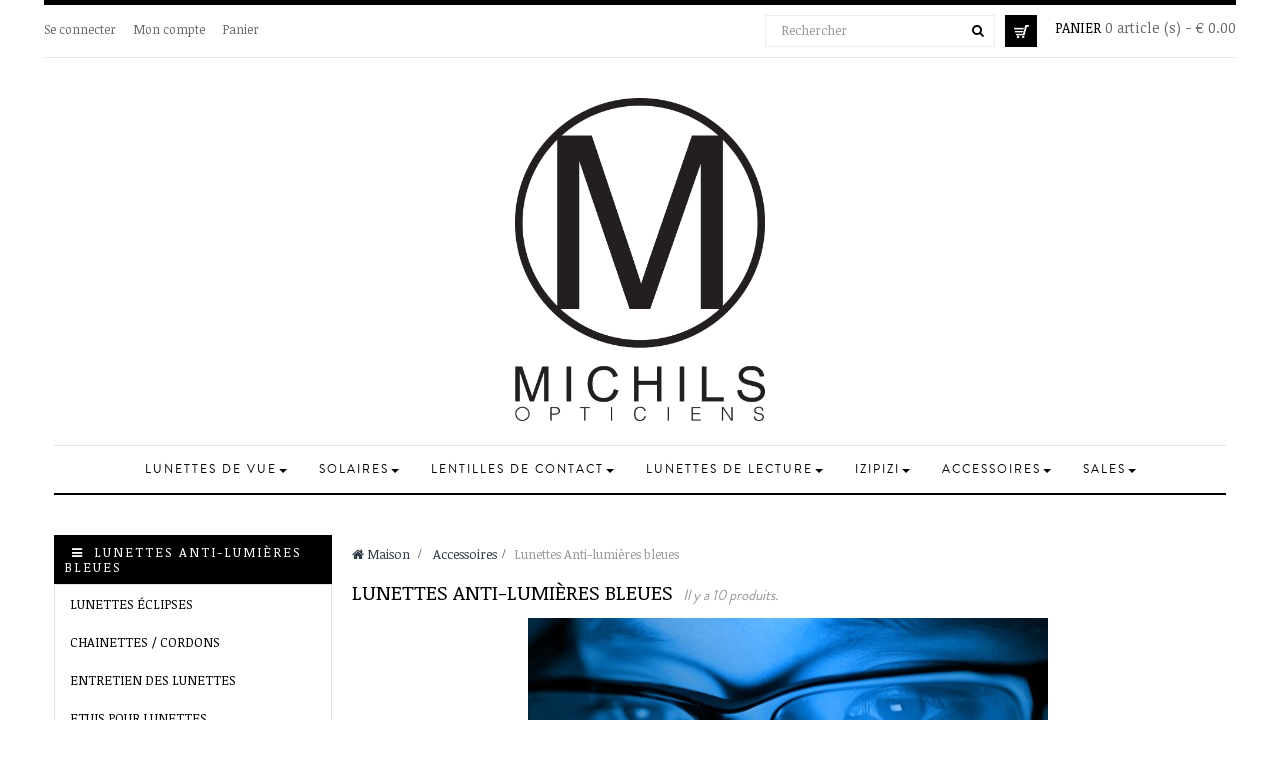

--- FILE ---
content_type: text/html; charset=utf-8
request_url: https://shop.michilsopticiens.be/36-lunettes-anti-lumieres-bleues
body_size: 14477
content:
<!DOCTYPE HTML>
<!--[if lt IE 7]> <html class="no-js lt-ie9 lt-ie8 lt-ie7 " lang="fr"><![endif]-->
<!--[if IE 7]><html class="no-js lt-ie9 lt-ie8 ie7" lang="fr"><![endif]-->
<!--[if IE 8]><html class="no-js lt-ie9 ie8" lang="fr"><![endif]-->
<!--[if gt IE 8]> <html class="no-js ie9" lang="fr"><![endif]-->
<html lang="fr"  class="" >
	    
	<head>
		<meta charset="utf-8" />
		<title>Lunettes Anti-lumières bleues - Michils Opticiens</title>
		<meta name="generator" content="PrestaShop" />
		<meta name="robots" content="index,follow" />
<meta name="viewport" content="width=device-width, minimum-scale=0.25, maximum-scale=1.6, initial-scale=1.0" />		<meta name="apple-mobile-web-app-capable" content="yes" />
		<link rel="icon" type="image/vnd.microsoft.icon" href="/img/favicon.ico?1731601395" />
		<link rel="shortcut icon" type="image/x-icon" href="/img/favicon.ico?1731601395" />

				<link rel="stylesheet" href="/themes/leo_fashion_store/css/global.css" type="text/css" media="all" />
					<link rel="stylesheet" href="/themes/leo_fashion_store/css/autoload/uniform.default.css" type="text/css" media="all" />
					<link rel="stylesheet" href="/js/jquery/plugins/fancybox/jquery.fancybox.css" type="text/css" media="all" />
					<link rel="stylesheet" href="/modules/mondialrelay/views/css/front/checkout.css" type="text/css" media="all" />
					<link rel="stylesheet" href="/themes/leo_fashion_store/css/product_list.css" type="text/css" media="all" />
					<link rel="stylesheet" href="/themes/leo_fashion_store/css/scenes.css" type="text/css" media="all" />
					<link rel="stylesheet" href="/themes/leo_fashion_store/css/modules/blockcart/blockcart.css" type="text/css" media="all" />
					<link rel="stylesheet" href="/js/jquery/plugins/bxslider/jquery.bxslider.css" type="text/css" media="all" />
					<link rel="stylesheet" href="/themes/leo_fashion_store/css/modules/blockcategories/blockcategories.css" type="text/css" media="all" />
					<link rel="stylesheet" href="/themes/leo_fashion_store/css/modules/blockcurrencies/blockcurrencies.css" type="text/css" media="all" />
					<link rel="stylesheet" href="/themes/leo_fashion_store/css/modules/blocknewsletter/blocknewsletter.css" type="text/css" media="all" />
					<link rel="stylesheet" href="/themes/leo_fashion_store/css/modules/blockuserinfo/blockuserinfo.css" type="text/css" media="all" />
					<link rel="stylesheet" href="/modules/themeconfigurator/css/hooks.css" type="text/css" media="all" />
					<link rel="stylesheet" href="/themes/leo_fashion_store/css/modules/leobootstrapmenu/megamenu.css" type="text/css" media="all" />
					<link rel="stylesheet" href="/themes/leo_fashion_store/css/modules/leosliderlayer/css/typo.css" type="text/css" media="all" />
					<link rel="stylesheet" href="/themes/leo_fashion_store/css/modules/leomanagewidgets/assets/styles.css" type="text/css" media="all" />
					<link rel="stylesheet" href="/themes/leo_fashion_store/css/modules/blocksearch/blocksearch.css" type="text/css" media="all" />
					<link rel="stylesheet" href="/js/jquery/plugins/autocomplete/jquery.autocomplete.css" type="text/css" media="all" />
					<link rel="stylesheet" href="/modules/paypal/views/css/paypal.css" type="text/css" media="all" />
					<link rel="stylesheet" href="/modules/steavisgarantis/views/css/style.css" type="text/css" media="all" />
					<link rel="stylesheet" href="/modules/lyoreservation/views/css/front/override_quickview.css" type="text/css" media="all" />
					<link rel="stylesheet" href="/themes/leo_fashion_store/css/modules/leocustomajax/leocustomajax.css" type="text/css" media="all" />
			
			<script type="text/javascript">
var CUSTOMIZE_TEXTFIELD = 1;
var FancyboxI18nClose = 'Fermer';
var FancyboxI18nNext = 'Suivant';
var FancyboxI18nPrev = 'Pr&eacute;c&eacute;dent';
var MONDIALRELAY_ADDRESS_OPC = false;
var MONDIALRELAY_AJAX_CHECKOUT_URL = 'https://shop.michilsopticiens.be/module/mondialrelay/ajaxCheckout';
var MONDIALRELAY_CARRIER_METHODS = [];
var MONDIALRELAY_COUNTRY_ISO = '';
var MONDIALRELAY_DISPLAY_MAP = '1';
var MONDIALRELAY_ENSEIGNE = 'CC21N4IK';
var MONDIALRELAY_LANG_ISO = 'fr-fr';
var MONDIALRELAY_NATIVE_RELAY_CARRIERS_IDS = [];
var MONDIALRELAY_NO_SELECTION_ERROR = 'Veuillez sélectionner un Point Relais.';
var MONDIALRELAY_POSTCODE = '';
var MONDIALRELAY_SAVE_RELAY_ERROR = 'Une erreur inconnue s\'est produite; votre Point Relais sélectionné n\'a pas pu être enregistré.';
var MONDIALRELAY_SELECTED_RELAY_IDENTIFIER = null;
var MONDIALRELAY_SELECTED_RELAY_INFOS = [];
var RESERVE = 'Réserver';
var ajax_allowed = true;
var ajaxsearch = true;
var baseDir = 'https://shop.michilsopticiens.be/';
var baseUri = 'https://shop.michilsopticiens.be/';
var blocksearch_type = 'top';
var comparator_max_item = 0;
var comparedProductsIds = [];
var contentOnly = false;
var customizationIdMessage = 'Personnalisation #';
var delete_txt = 'Effacer';
var displayList = false;
var freeProductTranslation = 'Gratuit!';
var freeShippingTranslation = 'Livraison gratuite!';
var generated_date = 1769464543;
var id_lang = 1;
var img_dir = 'https://shop.michilsopticiens.be/themes/leo_fashion_store/img/';
var instantsearch = false;
var isGuest = 0;
var isLogged = 0;
var iso_code = 'fr';
var lyo_date_format_lite = 'd/m/Y';
var max_item = 'Vous ne pouvez pas ajouter plus de 0 produit(s) dans le comparateur.';
var min_item = 'Veuillez choisir au moins 1 produit.';
var page_name = 'category';
var priceDisplayMethod = 0;
var priceDisplayPrecision = 2;
var quickView = true;
var removingLinkText = 'supprimer ce produit de ma panier';
var request = 'https://shop.michilsopticiens.be/36-lunettes-anti-lumieres-bleues';
var roundMode = 2;
var search_url = 'https://shop.michilsopticiens.be/recherche';
var static_token = '4f6dbf21ba353be10ccca2805b86a41b';
var token = 'b4e8777c01b657c65373b1e1f15f2f50';
var usingSecureMode = true;
</script>

						<script type="text/javascript" src="/js/jquery/jquery-1.11.0.min.js"></script>
						<script type="text/javascript" src="/js/jquery/jquery-migrate-1.2.1.min.js"></script>
						<script type="text/javascript" src="/js/jquery/plugins/jquery.easing.js"></script>
						<script type="text/javascript" src="/js/tools.js"></script>
						<script type="text/javascript" src="/themes/leo_fashion_store/js/global.js"></script>
						<script type="text/javascript" src="/themes/leo_fashion_store/js/autoload/10-bootstrap.min.js"></script>
						<script type="text/javascript" src="/themes/leo_fashion_store/js/autoload/15-jquery.total-storage.min.js"></script>
						<script type="text/javascript" src="/themes/leo_fashion_store/js/autoload/15-jquery.uniform-modified.js"></script>
						<script type="text/javascript" src="/js/jquery/plugins/fancybox/jquery.fancybox.js"></script>
						<script type="text/javascript" src="/themes/leo_fashion_store/js/category.js"></script>
						<script type="text/javascript" src="/themes/leo_fashion_store/js/modules/blockcart/ajax-cart.js"></script>
						<script type="text/javascript" src="/js/jquery/plugins/jquery.scrollTo.js"></script>
						<script type="text/javascript" src="/js/jquery/plugins/jquery.serialScroll.js"></script>
						<script type="text/javascript" src="/js/jquery/plugins/bxslider/jquery.bxslider.js"></script>
						<script type="text/javascript" src="/themes/leo_fashion_store/js/tools/treeManagement.js"></script>
						<script type="text/javascript" src="/themes/leo_fashion_store/js/modules/blocknewsletter/blocknewsletter.js"></script>
						<script type="text/javascript" src="/modules/leosliderlayer/js/jquery.themepunch.enablelog.js"></script>
						<script type="text/javascript" src="/modules/leosliderlayer/js/jquery.themepunch.revolution.js"></script>
						<script type="text/javascript" src="/modules/leosliderlayer/js/jquery.themepunch.revolution.min.js"></script>
						<script type="text/javascript" src="/modules/leosliderlayer/js/jquery.themepunch.tools.min.js"></script>
						<script type="text/javascript" src="/js/jquery/plugins/autocomplete/jquery.autocomplete.js"></script>
						<script type="text/javascript" src="/themes/leo_fashion_store/js/modules/blocksearch/blocksearch.js"></script>
						<script type="text/javascript" src="/modules/steavisgarantis/views/js/steavisgarantis.js"></script>
						<script type="text/javascript" src="/modules/lyoreservation/views/js/front/override_add_to_cart.js"></script>
						<script type="text/javascript" src="/modules/lyoreservation/views/js/front/override_quickview.js"></script>
						<script type="text/javascript" src="/themes/leo_fashion_store/js/modules/leocustomajax/leocustomajax.js"></script>
							<link rel="stylesheet" type="text/css" href="https://shop.michilsopticiens.be/themes/leo_fashion_store/css/responsive.css"/>
				<link rel="stylesheet" type="text/css" href="https://shop.michilsopticiens.be/themes/leo_fashion_store/css/font-awesome.min.css"/>
		<script defer type="text/javascript">/*
 *
 *  2007-2024 PayPal
 *
 *  NOTICE OF LICENSE
 *
 *  This source file is subject to the Academic Free License (AFL 3.0)
 *  that is bundled with this package in the file LICENSE.txt.
 *  It is also available through the world-wide-web at this URL:
 *  http://opensource.org/licenses/afl-3.0.php
 *  If you did not receive a copy of the license and are unable to
 *  obtain it through the world-wide-web, please send an email
 *  to license@prestashop.com so we can send you a copy immediately.
 *
 *  DISCLAIMER
 *
 *  Do not edit or add to this file if you wish to upgrade PrestaShop to newer
 *  versions in the future. If you wish to customize PrestaShop for your
 *  needs please refer to http://www.prestashop.com for more information.
 *
 *  @author 2007-2024 PayPal
 *  @author 202 ecommerce <tech@202-ecommerce.com>
 *  @copyright PayPal
 *  @license http://opensource.org/licenses/osl-3.0.php Open Software License (OSL 3.0)
 *
 */


    

function updateFormDatas()
{
	var nb = $('#quantity_wanted').val();
	var id = $('#idCombination').val();

	$('.paypal_payment_form input[name=quantity]').val(nb);
	$('.paypal_payment_form input[name=id_p_attr]').val(id);
}
	
$(document).ready( function() {
    
		var baseDirPP = baseDir.replace('http:', 'https:');
		
	if($('#in_context_checkout_enabled').val() != 1)
	{
        $(document).on('click','#payment_paypal_express_checkout', function() {
			$('#paypal_payment_form_cart').submit();
			return false;
		});
	}


	var jquery_version = $.fn.jquery.split('.');
	if(jquery_version[0]>=1 && jquery_version[1] >= 7)
	{
		$('body').on('submit',".paypal_payment_form", function () {
			updateFormDatas();
		});
	}
	else {
		$('.paypal_payment_form').live('submit', function () {
			updateFormDatas();
		});
	}

	function displayExpressCheckoutShortcut() {
		var id_product = $('input[name="id_product"]').val();
		var id_product_attribute = $('input[name="id_product_attribute"]').val();
		$.ajax({
			type: "GET",
			url: baseDirPP+'/modules/paypal/express_checkout/ajax.php',
			data: { get_qty: "1", id_product: id_product, id_product_attribute: id_product_attribute },
			cache: false,
			success: function(result) {
				if (result == '1') {
					$('#container_express_checkout').slideDown();
				} else {
					$('#container_express_checkout').slideUp();
				}
				return true;
			}
		});
	}

	$('select[name^="group_"]').change(function () {
		setTimeout(function(){displayExpressCheckoutShortcut()}, 500);
	});

	$('.color_pick').click(function () {
		setTimeout(function(){displayExpressCheckoutShortcut()}, 500);
	});

    if($('body#product').length > 0) {
        setTimeout(function(){displayExpressCheckoutShortcut()}, 500);
    }
	
	
			

	var modulePath = 'modules/paypal';
	var subFolder = '/integral_evolution';

	var fullPath = baseDirPP + modulePath + subFolder;
	var confirmTimer = false;
		
	if ($('form[target="hss_iframe"]').length == 0) {
		if ($('select[name^="group_"]').length > 0)
			displayExpressCheckoutShortcut();
		return false;
	} else {
		checkOrder();
	}

	function checkOrder() {
		if(confirmTimer == false)
			confirmTimer = setInterval(getOrdersCount, 1000);
	}

	});


</script>
<link href="//fonts.googleapis.com/css?family=Open+Sans:600,400,400i|Oswald:700" rel="stylesheet" type="text/css" media="all">

<style>
    </style>
                                <link rel="stylesheet" href="/themes/leo_fashion_store/css/customize/test33.css" type="text/css" media="all" />
                		                
				                
				<link href='//fonts.googleapis.com/css?family=Noticia+Text' rel='stylesheet' type='text/css'>

		<!--[if IE 8]>
		<script src="https://oss.maxcdn.com/libs/html5shiv/3.7.0/html5shiv.js"></script>
		<script src="https://oss.maxcdn.com/libs/respond.js/1.3.0/respond.min.js"></script>
		<![endif]-->
	</head>
	<body id="category" class="category category-36 category-lunettes-anti-lumieres-bleues hide-right-column lang_fr fullwidth">
						<section id="page" data-column="col-xs-12 col-sm-6 col-md-4" data-type="grid">
			<!-- Header -->
			<header id="header">
				<section class="header-container">
					<div id="topbar">
						<div class="nav">
							<div class="container">
								<div class="row">
									<nav><script type="text/javascript">
/* Blockusreinfo */

$(document).ready( function(){
	if( $(window).width() < 991 ){
			 $(".header_user_info").addClass('btn-group');
			 $(".header_user_info .links").addClass('quick-setting dropdown-menu');
		}
		else{
			$(".header_user_info").removeClass('btn-group');
			 $(".header_user_info .links").removeClass('quick-setting dropdown-menu');
		}
	$(window).resize(function() {
		if( $(window).width() < 991 ){
			 $(".header_user_info").addClass('btn-group');
			 $(".header_user_info .links").addClass('quick-setting dropdown-menu');
		}
		else{
			$(".header_user_info").removeClass('btn-group');
			 $(".header_user_info .links").removeClass('quick-setting dropdown-menu');
		}
	});
});
</script>
<!-- Block user information module NAV  -->


<div class="header_user_info pull-left">
	<div data-toggle="dropdown" class="dropdown-toggle"><span>Top des liens </span></div>
		<ul class="links">

					<li class="first"><a class="login" href="https://shop.michilsopticiens.be/mon-compte" rel="nofollow" title="Connectez-vous à votre compte client">
				</i>Se connecter
			</a></li>
					<li>
			<a href="https://shop.michilsopticiens.be/mon-compte" title="Mon compte">Mon compte</a>
			</li>
		<li class="last"><a href="https://shop.michilsopticiens.be/commande" title="Panier" class="last">Panier</a></li>

					</ul>

</div></nav>
									<div id="header_right">
									<!-- MODULE Block cart -->
<div class="blockcart_top clearfix pull-right">
	<div id="cart" class="shopping_cart pull-right">
		<div class="media heading">
			<div class="cart-inner media-body">
				<a href="https://shop.michilsopticiens.be/commande" title="Voir mon panier" rel="nofollow">
					<span class="title-cart">Panier</span>
					<span class="ajax_cart_total unvisible">
											</span>
					<span class="ajax_cart_product_empty ajax_cart_no_product">
						0 article (s) - € 0.00
					</span>
					
					
					<span class="ajax_cart_quantity unvisible">0</span>
					<span class="ajax_cart_product_txt unvisible"> - article</span>
					<span class="ajax_cart_product_txt_s unvisible"> - article (s)</span>
					
									</a>
			</div>	
		</div>
					<div class="cart_block block exclusive">
				<div class="block_content">
					<!-- block list of products -->
					<div class="cart_block_list">
												<p class="cart_block_no_products">
							Aucun produit
						</p>
												<div class="cart-prices">
							<div class="cart-prices-line first-line">
								<span class="price cart_block_shipping_cost ajax_cart_shipping_cost">
																			Livraison gratuite!
																	</span>
								<span>
									Livraison
								</span>
							</div>
																					<div class="cart-prices-line last-line">
								<span class="price cart_block_total ajax_block_cart_total">0,00 €</span>
								<span>Total</span>
							</div>
													</div>
						<p class="cart-buttons clearfix">
							<a id="button_order_cart" class="btn btn-outline btn-sm button-medium button button-small pull-right" href="https://shop.michilsopticiens.be/commande" title="Commander" rel="nofollow">
								<span>
									Commander
								</span>
							</a>
						</p>
					</div>
				</div>
			</div><!-- .cart_block -->
			</div>
</div>

	<div id="layer_cart">
		<div class="clearfix">
			<div class="layer_cart_product col-xs-12 col-md-6">
				<span class="cross" title="Fermer la fenêtre"></span>
				<h2>
					<i class="fa fa-ok"></i>Produit a été ajouté à votre panier
				</h2>
				<div class="product-image-container layer_cart_img">
				</div>
				<div class="layer_cart_product_info">
					<span id="layer_cart_product_title" class="product-name"></span>
					<span id="layer_cart_product_attributes"></span>
					<div>
						<strong class="dark">Quantité</strong>
						<span id="layer_cart_product_quantity"></span>
					</div>
					<div>
						<strong class="dark">Total</strong>
						<span id="layer_cart_product_price"></span>
					</div>
				</div>
			</div>
			<div class="layer_cart_cart col-xs-12 col-md-6">
				<h2>
					<!-- Plural Case [both cases are needed because page may be updated in Javascript] -->
					<span class="ajax_cart_product_txt_s  unvisible">
						Il y a <span class="ajax_cart_quantity">0</span> produits dans votre panier.
					</span>
					<!-- Singular Case [both cases are needed because page may be updated in Javascript] -->
					<span class="ajax_cart_product_txt ">
						Il ya 1 article dans votre panier.
					</span>
				</h2>
	
				<div class="layer_cart_row">
					<strong class="dark">
						Total des produits
																					(TTC).
																		</strong>
					<span class="ajax_block_products_total">
											</span>
				</div>
	
								<div class="layer_cart_row">
					<strong class="dark">
						Expédition totale&nbsp;(TTC).					</strong>
					<span class="ajax_cart_shipping_cost">
													Livraison gratuite!
											</span>
				</div>
								<div class="layer_cart_row">	
					<strong class="dark">
						Total
																					(TTC).
																		</strong>
					<span class="ajax_block_cart_total">
											</span>
				</div>
				<div class="button-container">	
					<span class="continue btn btn-outline btn-sm button exclusive-medium" title="Poursuivre les achats">
						<span>
							Poursuivre les achats
						</span>
					</span>
					<a class="btn btn-outline btn-sm button pull-right" href="https://shop.michilsopticiens.be/commande" title="Voir mon panier" rel="nofollow">
						<span>
							Voir mon panier
						</span>
					</a>	
				</div>
			</div>
		</div>
		<div class="crossseling"></div>
	</div> <!-- #layer_cart -->
	<div class="layer_cart_overlay"></div>

<!-- /MODULE Block cart --><script type="text/javascript">
$(document).ready( function(){
//search 
		$("#search_block_top").each( function(){
		var content = $(".groupe");
		$(".groupe-btn", this ).click( function(){
				content.toggleClass("show");
			}) ;
		} );
	 
});
</script>
<!-- Block search module TOP -->
<div id="search_block_top" class="pull-right">
	<a  class="groupe-btn dropdown hidden-md hidden-lg" title="Search" href="#"><i class="fa fa-search"></i></a>
	<form id="searchbox" method="get" action="https://shop.michilsopticiens.be/recherche" class="groupe">
		<div class="input-group">
			<input type="hidden" name="controller" value="search" />
			<input type="hidden" name="orderby" value="position" />
			<input type="hidden" name="orderway" value="desc" />
			<input class="search_query form-control" type="text" id="search_query_top" name="search_query" placeholder="Rechercher" value="" />
			<span class="input-group-btn">
				<button type="submit" name="submit_search" class="btn btn-outline-inverse">
				<span class="button-search fa fa-search"><span class="unvisible">Rechercher</span></span>
			</button></span>
		</div>
	</form>
</div>
<!-- /Block search module TOP -->								</div>
								</div>
							</div>
						</div>
					</div>
					<div id="header-main">
						<div class="container">
							<div class="row">
								<div id="header_logo">
										<a href="http://shop.michilsopticiens.be/" title="Michils Opticiens">
											<img class="logo img-responsive" src="https://shop.michilsopticiens.be/img/michils-opticiens-logo-1699529587.jpg" alt="Michils Opticiens" width="1699" height="2198"/>
										</a>
								</div>
							</div>
						</div>
					</div>



				</section>
			</header>

							<div id="leo-mainnav">
					<div class="container">
						<nav id="cavas_menu"  class="sf-contener leo-megamenu">
    <div role="navigation">
    <!-- Brand and toggle get grouped for better mobile display -->
        <div class="navbar-header">
            <button type="button" class="navbar-toggle btn-outline-inverse" data-toggle="collapse" data-target=".navbar-ex1-collapse">
                <span class="sr-only">Basculer la navigation</span>
                <span class="fa fa-bars"></span>
            </button>
        </div>
        <!-- Collect the nav links, forms, and other content for toggling -->
        <div id="leo-top-menu" class="collapse navbar-collapse navbar-ex1-collapse">
            <ul class="nav navbar-nav megamenu"><li class="parent dropdown  " ><a class="dropdown-toggle has-category" data-toggle="dropdown" href="https://shop.michilsopticiens.be/17-lunettes-optique" target="_self"><span class="menu-title">Lunettes de vue</span><b class="caret"></b></a><div class="dropdown-menu level1"  ><div class="dropdown-menu-inner"><div class="row"><div class="col-sm-12 mega-col" data-colwidth="12" data-type="menu" ><div class="inner"><ul><li class=" " ><a href="https://shop.michilsopticiens.be/12-montures-dames"><span class="menu-title">Femmes</span></a></li><li class=" " ><a href="https://shop.michilsopticiens.be/13-montures-hommes"><span class="menu-title">Hommes</span></a></li><li class=" " ><a href="https://shop.michilsopticiens.be/14-montures-enfants"><span class="menu-title">Enfants</span></a></li><li class=" " ><a href="https://shop.michilsopticiens.be/27-lunettes-mixtes"><span class="menu-title">Mixtes</span></a></li><li class=" " ><a href="https://shop.michilsopticiens.be/46-marques-optiques"><span class="menu-title">Marques</span></a></li></ul></div></div></div></div></div></li><li class="parent dropdown  " ><a class="dropdown-toggle has-category" data-toggle="dropdown" href="https://shop.michilsopticiens.be/22-lunettes-solaires" target="_self"><span class="menu-title">Solaires</span><b class="caret"></b></a><div class="dropdown-menu level1"  ><div class="dropdown-menu-inner"><div class="row"><div class="col-sm-12 mega-col" data-colwidth="12" data-type="menu" ><div class="inner"><ul><li class=" " ><a href="https://shop.michilsopticiens.be/23-lunettes-solaires-femmes"><span class="menu-title">Femmes</span></a></li><li class=" " ><a href="https://shop.michilsopticiens.be/24-lunettes-solaires-hommes"><span class="menu-title">Hommes</span></a></li><li class=" " ><a href="https://shop.michilsopticiens.be/25-lunettes-solaires-enfants"><span class="menu-title">Enfants</span></a></li><li class=" " ><a href="https://shop.michilsopticiens.be/26-lunettes-solaires-mixtes"><span class="menu-title">Mixtes</span></a></li><li class=" " ><a href="https://shop.michilsopticiens.be/47-marques-solaires"><span class="menu-title">Marques</span></a></li></ul></div></div></div></div></div></li><li class="parent dropdown  " ><a class="dropdown-toggle has-category" data-toggle="dropdown" href="https://shop.michilsopticiens.be/15-lentilles-de-contact" target="_self"><span class="menu-title">Lentilles de contact</span><b class="caret"></b></a><div class="dropdown-menu level1"  ><div class="dropdown-menu-inner"><div class="row"><div class="col-sm-12 mega-col" data-colwidth="12" data-type="menu" ><div class="inner"><ul><li class=" " ><a href="https://shop.michilsopticiens.be/18-lentilles-journalieres"><span class="menu-title">Journalières</span></a></li><li class=" " ><a href="https://shop.michilsopticiens.be/16-lentilles-mensuelles"><span class="menu-title">Mensuelles</span></a></li><li class=" " ><a href="https://shop.michilsopticiens.be/20-solutions-d-entretien"><span class="menu-title">Solutions d'entretien</span></a></li><li class=" " ><a href="https://shop.michilsopticiens.be/68-marques-de-lentilles"><span class="menu-title">Marques de lentilles</span></a></li><li class=" " ><a href="https://shop.michilsopticiens.be/164-miroir-grossisant"><span class="menu-title">Miroir grossissant </span></a></li><li class=" " ><a href="https://shop.michilsopticiens.be/67-accessoires"><span class="menu-title">Accessoires</span></a></li><li class=" " ><a href="https://shop.michilsopticiens.be/21-pack-lentilles-solution"><span class="menu-title">Packs promotionels</span></a></li></ul></div></div></div></div></div></li><li class="parent dropdown  " ><a class="dropdown-toggle has-category" data-toggle="dropdown" href="https://shop.michilsopticiens.be/172-lunettes-de-lecture" target="_self"><span class="menu-title">Lunettes de lecture</span><b class="caret"></b></a><div class="dropdown-menu level1"  ><div class="dropdown-menu-inner"><div class="row"><div class="col-sm-12 mega-col" data-colwidth="12" data-type="menu" ><div class="inner"><ul><li class=" " ><a href="https://shop.michilsopticiens.be/39-lunettes-de-lecture"><span class="menu-title">Lunettes de lecture</span></a></li><li class=" " ><a href="https://shop.michilsopticiens.be/42-lunettes-clic"><span class="menu-title">Lunettes CLIC</span></a></li><li class=" " ><a href="https://shop.michilsopticiens.be/41-lunettes-premontees-solaires"><span class="menu-title">Lunettes de lecture solaire</span></a></li><li class=" " ><a href="https://shop.michilsopticiens.be/36-lunettes-anti-lumieres-bleues"><span class="menu-title">Lumières bleues</span></a></li><li class=" " ><a href="https://shop.michilsopticiens.be/126-lunettes-izipizi"><span class="menu-title">IZIPIZI</span></a></li><li class=" " ><a href="https://shop.michilsopticiens.be/41-lunettes-premontees-solaires"><span class="menu-title">IZIPIZI Sun</span></a></li></ul></div></div></div></div></div></li><li class="parent dropdown  " ><a class="dropdown-toggle has-category" data-toggle="dropdown" href="https://shop.michilsopticiens.be/138-izipizi" target="_self"><span class="menu-title">Izipizi</span><b class="caret"></b></a><div class="dropdown-menu level1"  ><div class="dropdown-menu-inner"><div class="row"><div class="col-sm-12 mega-col" data-colwidth="12" data-type="menu" ><div class="inner"><ul><li class=" " ><a href="https://shop.michilsopticiens.be/139-reading"><span class="menu-title">Reading</span></a></li><li class=" " ><a href="https://shop.michilsopticiens.be/140-sun-reading"><span class="menu-title">Reading Sun</span></a></li><li class="parent dropdown-submenu " ><a class="dropdown-toggle" data-toggle="dropdown" href="https://shop.michilsopticiens.be/141-screen"><span class="menu-title">Screen</span><b class="caret"></b></a><div class="dropdown-menu level2"  ><div class="dropdown-menu-inner"><div class="row"><div class="col-sm-12 mega-col" data-colwidth="12" data-type="menu" ><div class="inner"><ul><li class=" " ><a href="https://shop.michilsopticiens.be/143-screen"><span class="menu-title">Screen</span></a></li><li class=" " ><a href="https://shop.michilsopticiens.be/144-screen-junior"><span class="menu-title">Screen Junior</span></a></li></ul></div></div></div></div></div></li><li class="parent dropdown-submenu " ><a class="dropdown-toggle" data-toggle="dropdown" href="https://shop.michilsopticiens.be/142-sun"><span class="menu-title">Sun</span><b class="caret"></b></a><div class="dropdown-menu level2"  ><div class="dropdown-menu-inner"><div class="row"><div class="col-sm-12 mega-col" data-colwidth="12" data-type="menu" ><div class="inner"><ul><li class=" " ><a href="https://shop.michilsopticiens.be/145-sun"><span class="menu-title">Sun</span></a></li><li class=" " ><a href="https://shop.michilsopticiens.be/142-sun"><span class="menu-title">Sun Junior</span></a></li></ul></div></div></div></div></div></li></ul></div></div></div></div></div></li><li class="parent dropdown  " ><a class="dropdown-toggle has-category" data-toggle="dropdown" href="https://shop.michilsopticiens.be/28-accessoires" target="_self"><span class="menu-title">Accessoires</span><b class="caret"></b></a><div class="dropdown-menu level1"  ><div class="dropdown-menu-inner"><div class="row"><div class="col-sm-12 mega-col" data-colwidth="12" data-type="menu" ><div class="inner"><ul><li class=" " ><a href="https://shop.michilsopticiens.be/184-lunettes-eclipses-protection"><span class="menu-title">Lunettes éclipse</span></a></li><li class=" " ><a href="https://shop.michilsopticiens.be/64-etuis-pour-lunettes"><span class="menu-title">Etuis pour lunettes</span></a></li><li class=" " ><a href="https://shop.michilsopticiens.be/32-chainettes-cordons"><span class="menu-title">Chainettes / Cordons</span></a></li><li class=" " ><a href="https://shop.michilsopticiens.be/33-entretien-des-lunettes"><span class="menu-title">Entretien des lunettes</span></a></li><li class=" " ><a href="https://shop.michilsopticiens.be/29-lunettes-de-natation"><span class="menu-title">Lunettes de natation</span></a></li><li class=" " ><a href="https://shop.michilsopticiens.be/97-jumelles"><span class="menu-title">Jumelles</span></a></li><li class=" " ><a href="https://shop.michilsopticiens.be/34-loupes"><span class="menu-title">Loupes</span></a></li><li class=" " ><a href="https://shop.michilsopticiens.be/accessoires/1971-lunettes-eclipse-25-octobre-2022.html"><span class="menu-title">Lunettes Eclipse</span></a></li><li class=" " ><a href="https://shop.michilsopticiens.be/36-lunettes-anti-lumieres-bleues"><span class="menu-title">Lunettes protectrice</span></a></li><li class=" mega-group" ><a href="https://shop.michilsopticiens.be/135-masque-de-ski"><span class="menu-title">Masques de ski</span></a></li><li class=" " ><a href="https://shop.michilsopticiens.be/164-miroir-grossisant"><span class="menu-title">Miroir grossissant</span></a></li><li class=" " ><a href=""><span class="menu-title">Chèque Cadeau</span></a></li><li class=" " ><a href="https://shop.michilsopticiens.be/35-thermobarometres"><span class="menu-title">Thermo / baromètres</span></a></li></ul></div></div></div></div></div></li><li class="parent dropdown  " ><a class="dropdown-toggle has-category" data-toggle="dropdown" href="https://shop.michilsopticiens.be/89-promotions" target="_self"><span class="menu-title">Sales</span><b class="caret"></b></a><div class="dropdown-menu level1"  ><div class="dropdown-menu-inner"><div class="row"><div class="col-sm-12 mega-col" data-colwidth="12" data-type="menu" ><div class="inner"><ul><li class=" " ><a href="https://shop.michilsopticiens.be/120-promotions-optiques"><span class="menu-title">Promotions optiques</span></a></li><li class=" " ><a href="https://shop.michilsopticiens.be/121-promotions-solaires"><span class="menu-title">Promotions solaires</span></a></li></ul></div></div></div></div></div></li></ul>
        </div>
    </div>
</nav>

<script type="text/javascript">
// <![CDATA[
	var current_link = "http://shop.michilsopticiens.be/";
	//alert(request);
    var currentURL = window.location;
    currentURL = String(currentURL);
    currentURL = currentURL.replace("https://","").replace("http://","").replace("www.","").replace( /#\w*/, "" );
    current_link = current_link.replace("https://","").replace("http://","").replace("www.","");
    isHomeMenu = 0;
    if($("body").attr("id")=="index") isHomeMenu = 1;
    $(".megamenu > li > a").each(function() {
        menuURL = $(this).attr("href").replace("https://","").replace("http://","").replace("www.","").replace( /#\w*/, "" );
		if( (currentURL == menuURL) || (currentURL.replace(current_link,"") == menuURL) || isHomeMenu){
			$(this).parent().addClass("active");
            return false;
		}
    });
// ]]>
</script>
<script type="text/javascript">
    (function($) {
        $.fn.OffCavasmenu = function(opts) {
            // default configuration
            var config = $.extend({}, {
                opt1: null,
                text_warning_select: "Se il vous plaît sélectionner un pour supprimer?",
                text_confirm_remove: "Êtes-vous sûr de vouloir supprimer de pied de page?",
                JSON: null
            }, opts);
            // main function
            // initialize every element
            this.each(function() {
                var $btn = $('#cavas_menu .navbar-toggle');
                var $nav = null;
                if (!$btn.length)
                    return;
                var $nav = $('<section id="off-canvas-nav" class="leo-megamenu"><nav class="offcanvas-mainnav" ><div id="off-canvas-button"><span class="off-canvas-nav"></span>Fermer</div></nav></sections>');
                var $menucontent = $($btn.data('target')).find('.megamenu').clone();
                $("body").append($nav);
                $("#off-canvas-nav .offcanvas-mainnav").append($menucontent);
                $("#off-canvas-nav .offcanvas-mainnav").css('min-height',$(window).height()+30+"px");
                $("html").addClass ("off-canvas");
                $("#off-canvas-button").click( function(){
                        $btn.click();	
                } );
                $btn.toggle(function() {
                    $("body").removeClass("off-canvas-inactive").addClass("off-canvas-active");
                }, function() {
                    $("body").removeClass("off-canvas-active").addClass("off-canvas-inactive");
                });
            });
            return this;
        }
    })(jQuery);
    $(document).ready(function() {
        jQuery("#cavas_menu").OffCavasmenu();
        $('#cavas_menu .navbar-toggle').click(function() {
            $('body,html').animate({
                scrollTop: 0
            }, 0);
            return false;
        });
    });
    $(document.body).on('click', '[data-toggle="dropdown"]' ,function(){
        if(!$(this).parent().hasClass('open') && this.href && this.href != '#'){
            window.location.href = this.href;
        }
    });
</script>

					</div>
				</div>
			
			
			<!-- Content -->
			<section id="columns" class="columns-container">
				<div class="container">
					<div class="row">


                                                						<!-- Left -->
<section id="left_column" class="column sidebar col-md-3">
		<!-- Block categories module -->
<div id="categories_block_left" class="block block-highlighted">
	<h4 class="title_block">
					Lunettes Anti-lumières bleues
			</h4>
	<div class="block_content">
		<ul class="list-block list-group bullet tree dhtml">
												
<li >
	<a href="https://shop.michilsopticiens.be/184-lunettes-eclipses-protection" title="Lunettes éclipses">
		Lunettes éclipses
		<span id="leo-cat-184" style="display:none" class="leo-qty badge pull-right"></span>
	</a>
	</li>

																
<li >
	<a href="https://shop.michilsopticiens.be/32-chainettes-cordons" title="Chainettes / Cordons">
		Chainettes / Cordons
		<span id="leo-cat-32" style="display:none" class="leo-qty badge pull-right"></span>
	</a>
	</li>

																
<li >
	<a href="https://shop.michilsopticiens.be/33-entretien-des-lunettes" title="Entretien des lunettes">
		Entretien des lunettes
		<span id="leo-cat-33" style="display:none" class="leo-qty badge pull-right"></span>
	</a>
	</li>

																
<li >
	<a href="https://shop.michilsopticiens.be/64-etuis-pour-lunettes" title="Etuis pour Lunettes">
		Etuis pour Lunettes
		<span id="leo-cat-64" style="display:none" class="leo-qty badge pull-right"></span>
	</a>
	</li>

																
<li >
	<a href="https://shop.michilsopticiens.be/97-jumelles" title="Jumelles">
		Jumelles
		<span id="leo-cat-97" style="display:none" class="leo-qty badge pull-right"></span>
	</a>
	</li>

																
<li >
	<a href="https://shop.michilsopticiens.be/30-lunettes-de-lecture" title="Lunettes de lecture">
		Lunettes de lecture
		<span id="leo-cat-30" style="display:none" class="leo-qty badge pull-right"></span>
	</a>
			<ul>
												
<li >
	<a href="https://shop.michilsopticiens.be/37-i-need-you" title="I NEED YOU">
		I NEED YOU
		<span id="leo-cat-37" style="display:none" class="leo-qty badge pull-right"></span>
	</a>
	</li>

																
<li >
	<a href="https://shop.michilsopticiens.be/38-bluefree" title="BlueFree">
		BlueFree
		<span id="leo-cat-38" style="display:none" class="leo-qty badge pull-right"></span>
	</a>
	</li>

																
<li >
	<a href="https://shop.michilsopticiens.be/42-lunettes-clic" title="Lunettes Clic">
		Lunettes Clic
		<span id="leo-cat-42" style="display:none" class="leo-qty badge pull-right"></span>
	</a>
	</li>

																
<li class="last">
	<a href="https://shop.michilsopticiens.be/128-izipizi" title="IZIPIZI">
		IZIPIZI
		<span id="leo-cat-128" style="display:none" class="leo-qty badge pull-right"></span>
	</a>
	</li>

									</ul>
	</li>

																
<li >
	<a href="https://shop.michilsopticiens.be/31-lunettes-de-lecture-solaires" title="Lunettes de lecture solaires">
		Lunettes de lecture solaires
		<span id="leo-cat-31" style="display:none" class="leo-qty badge pull-right"></span>
	</a>
	</li>

																
<li >
	<a href="https://shop.michilsopticiens.be/36-lunettes-anti-lumieres-bleues" class="selected" title="Lunettes Anti-lumières bleues">
		Lunettes Anti-lumières bleues
		<span id="leo-cat-36" style="display:none" class="leo-qty badge pull-right"></span>
	</a>
	</li>

																
<li >
	<a href="https://shop.michilsopticiens.be/29-lunettes-de-natation" title="Lunettes de natation">
		Lunettes de natation
		<span id="leo-cat-29" style="display:none" class="leo-qty badge pull-right"></span>
	</a>
	</li>

																
<li >
	<a href="https://shop.michilsopticiens.be/34-loupes" title="Loupes">
		Loupes
		<span id="leo-cat-34" style="display:none" class="leo-qty badge pull-right"></span>
	</a>
	</li>

																
<li >
	<a href="https://shop.michilsopticiens.be/35-thermobarometres" title="Thermo/Baromètres">
		Thermo/Baromètres
		<span id="leo-cat-35" style="display:none" class="leo-qty badge pull-right"></span>
	</a>
	</li>

																
<li >
	<a href="https://shop.michilsopticiens.be/102-surlunettes" title="Surlunettes ">
		Surlunettes 
		<span id="leo-cat-102" style="display:none" class="leo-qty badge pull-right"></span>
	</a>
	</li>

																
<li >
	<a href="https://shop.michilsopticiens.be/149-cheque-cadeau" title="Chèque Cadeau">
		Chèque Cadeau
		<span id="leo-cat-149" style="display:none" class="leo-qty badge pull-right"></span>
	</a>
	</li>

																
<li class="last">
	<a href="https://shop.michilsopticiens.be/163-miroir-grossissant" title="Miroir grossissant">
		Miroir grossissant
		<span id="leo-cat-163" style="display:none" class="leo-qty badge pull-right"></span>
	</a>
	</li>

									</ul>
	</div>
</div>
<!-- /Block categories module -->
<!-- MODULE Block specials -->
<div id="special_block_right" class="block nopadding">
	<h4 class="title_block">
        <a href="https://shop.michilsopticiens.be/promotions" title="Promotions">
            Promotions
        </a>
    </h4>
	<div class="block_content products-block">
             
		<ul class="products products-block">
            <li class="clearfix media">

            <div class="product-block">

            <div class="product-container media" itemscope itemtype="http://schema.org/Product">
                 <a class="products-block-image img pull-left" href="https://shop.michilsopticiens.be/lunettes-optique/2508-ao-3130-001-alain-mikli.html" title="AO 3130 006 Alain Mikli"><img class="replace-2x img-responsive" src="https://shop.michilsopticiens.be/5864-small_default_fashion/ao-3130-001-alain-mikli.jpg" alt="AO 3130 001 Alain Mikli" />
                 </a>

                <div class="media-body">
                      <div class="product-content">

                        <h5 class="name media-heading">
                            <a itemprop="name" class="product-name" href="https://shop.michilsopticiens.be/lunettes-optique/2508-ao-3130-001-alain-mikli.html" title="AO 3130 001 Alain Mikli">
            AO 3130 001 Alain Mikli</a>
                        </h5>
							
                                                 <div class="content_price price" itemprop="offers" itemscope itemtype="http://schema.org/Offer">
                                                                                                <span class="old-price product-price">
                                        339,00 €
                                    </span>
                                                                <span itemprop="price" class="product-price">
                                    169,50 €                                </span>
                                <meta itemprop="priceCurrency" content="169.5" />
                                                    </div>
                                        </div>
                </div>
            </div>


            </div>
        </li>
    </ul>  
		<div class="lnk">
			<a 
            class="btn-outline button btn-sm" 
            href="https://shop.michilsopticiens.be/promotions" 
            title="Toutes les promos">
                <span>Toutes les promos</span>
            </a>
		</div>
    	</div>
</div>
<!-- /MODULE Block specials -->
</section>
<!-- Center -->
<section id="center_column" class="col-md-9">
			<div id="breadcrumb" class="clearfix">			
			
<!-- Breadcrumb -->
<div class="breadcrumb clearfix">
	<a class="home" href="http://shop.michilsopticiens.be/" title="retour &agrave; Accueil"><i class="fa fa-home"></i> Maison</a>
			<span class="navigation-pipe" >&gt;</span>
					<a href="https://shop.michilsopticiens.be/28-accessoires" title="Accessoires" data-gg="">Accessoires</a><span class="navigation-pipe">></span>Lunettes Anti-lumi&egrave;res bleues
			</div>
<!-- /Breadcrumb -->			
		</div>
	

	

	    	<h1 class="page-heading product-listing">
            <span class="cat-name">
                Lunettes Anti-lumières bleues&nbsp;            </span>
            <small class="heading-counter">Il y a 10 produits.</small>
        </h1>
		
					<div class="content_scene_cat">
            	                     <!-- Category image -->
                    <div class="content_scene_cat_bg scene_cat">
												<div class="image">
                    		<img class="img-responsive" src="https://shop.michilsopticiens.be/c/36-category_default/lunettes-anti-lumieres-bleues.jpg" alt="Lunettes Anti-lumi&egrave;res bleues" title="Lunettes Anti-lumi&egrave;res bleues" id="categoryImage"  /> 
						</div>
                    	                                             </div>
                              </div>
				
				
			<div class="content_sortPagiBar clearfix">
	<div class="sortPagiBar clearfix row">					
			<div class="col-md-10 col-sm-8 col-xs-6">				
				<div class="sort">
				<div class="display hidden-xs btn-group pull-left">
	<span class="display-title">Voir:</span>
	<div id="grid"><a rel="nofollow" href="#" title="Grille"><i class="fa fa-th-large"></i></a></div>
    <div id="list"><a rel="nofollow" href="#" title="Liste"><i class="fa fa-th-list"></i></a></div>
</div>

<form id="productsSortForm" action="https://shop.michilsopticiens.be/36-lunettes-anti-lumieres-bleues" class="productsSortForm form-horizontal pull-left hidden-xs ">
	<div class="select">
		<label for="selectProductSort">Tri</label>					
		<select class="form-control selectProductSort" id="selectProductSort">
			<option value="name:asc" selected="selected">--</option>
							<option value="price:asc" >Le moins cher</option>
				<option value="price:desc" >Le plus cher</option>
						<option value="name:asc" selected="selected">De A &agrave; Z</option>
			<option value="name:desc" >De Z &agrave; A</option>
						<option value="reference:asc" >R&eacute;f&eacute;rence : croissante</option>
			<option value="reference:desc" >R&eacute;f&eacute;rence : d&eacute;croissante</option>
		</select>
		
	</div>
</form>
<!-- /Sort products -->
			
	
											<!-- nbr product/page -->
		<!-- /nbr product/page -->
									
				</div>
			</div>
			<div class="product-compare col-md-2 col-sm-4 col-xs-6">
				
			</div>
    </div>
</div>

    
	
                    	                	
		
	
	<!-- Products list -->
	<div class="product_list grid row ">
			
		
		
							
		<div class="ajax_block_product col-sp-12 col-xs-12 col-sm-6 col-md-4 first-in-line				 first-item-of-tablet-line		 last-item-of-mobile-line
				">
			    
<div class="product-container text-center product-block" itemscope itemtype="http://schema.org/Product">
	<div class="left-block">
		<div class="ImageWrapper">
			<div class="product-image-container image ">
				<div class="leo-more-info" data-idproduct="1250"></div>
					<a class="product_img_link"	href="https://shop.michilsopticiens.be/lunettes-izipizi/1250-izipizi-d-blue-tortoise-junior-screen.html" title="IZIPIZI D Ecaille bleu junior Screen" itemprop="url">
						<img class="replace-2x img-responsive" src="https://shop.michilsopticiens.be/3220-home_default_fashion/izipizi-d-blue-tortoise-junior-screen.jpg" alt="IZIPIZI #D Blue tortoise screen junior" title="IZIPIZI #D Blue tortoise screen junior" itemprop="image" />
						<span class="product-additional" data-idproduct="1250"></span>
					</a>

					
					
			</div>
			<div class="functional-buttons clearfix Buttons StyleLi">
					<div class="cart WhiteRounded " style="width:100%;border-top:1px solid #000">
																														<a class="button ajax_add_to_cart_button" href="http://shop.michilsopticiens.be/panier?add=1&amp;id_product=1250&amp;token=4f6dbf21ba353be10ccca2805b86a41b" rel="nofollow" title="Ajouter au panier" data-id-product="1250">
										<i class="fa fa-shopping-cart"></i>
										<span>Ajouter au panier</span>
									</a>
																										</div>


					
					
					
			</div>
		</div>
		
		
	</div>
	<div class="right-block">
		<div class="product-meta">
			<h5 itemprop="name" class="name">
								<a class="product-name" href="https://shop.michilsopticiens.be/lunettes-izipizi/1250-izipizi-d-blue-tortoise-junior-screen.html" title="IZIPIZI D Ecaille bleu junior Screen" itemprop="url" >
					IZIPIZI D Ecaille bleu junior Screen
				</a>
			</h5>
						
						<div class="product-desc" itemprop="description">
				Votre enfant utilise un écran?
Protégez les yeux de votre enfant grâce aux lunettes screen Blue protection de IZIPIZI.
Lunettes pour les 3 -10 ans. Adaptée à la protection des yeux des enfants en cas d'usage d'écrans qui émettent un  rayonnement de lumière bleue. Facilitez l'endormissement de votre enfant sans perturbation de la glande pinéale. 


Modèle...
			</div>

							<div itemprop="offers" itemscope itemtype="http://schema.org/Offer" class="content_price">
											<span itemprop="price" class="price product-price">
							30,00 €						</span>
						<meta itemprop="priceCurrency" content="EUR" />
												
						
									</div>
									<div class="product-flags">
																				</div>


			
							<div class="quick_bottom Buttons StyleHe hidden-xs ">
					<a class="quick-view" href="https://shop.michilsopticiens.be/lunettes-izipizi/1250-izipizi-d-blue-tortoise-junior-screen.html" rel="https://shop.michilsopticiens.be/lunettes-izipizi/1250-izipizi-d-blue-tortoise-junior-screen.html" title="Vue rapide" >
						<i class="fa fa-plus"></i>
						Quick View
					</a>
				</div>
	
		</div>
	</div>

</div>
<!-- .product-container> -->


		</div>

			
		
		
							
		<div class="ajax_block_product col-sp-12 col-xs-12 col-sm-6 col-md-4				 last-item-of-tablet-line
				 last-item-of-mobile-line
				">
			    
<div class="product-container text-center product-block" itemscope itemtype="http://schema.org/Product">
	<div class="left-block">
		<div class="ImageWrapper">
			<div class="product-image-container image ">
				<div class="leo-more-info" data-idproduct="1251"></div>
					<a class="product_img_link"	href="https://shop.michilsopticiens.be/lunettes-izipizi/1251-izipizi-d-blacke-junior-screen.html" title="IZIPIZI D Noir junior Screen" itemprop="url">
						<img class="replace-2x img-responsive" src="https://shop.michilsopticiens.be/3230-home_default_fashion/izipizi-d-blacke-junior-screen.jpg" alt="IZIPIZI #D Black screen junior" title="IZIPIZI #D Black screen junior" itemprop="image" />
						<span class="product-additional" data-idproduct="1251"></span>
					</a>

					
					
			</div>
			<div class="functional-buttons clearfix Buttons StyleLi">
					<div class="cart WhiteRounded " style="width:100%;border-top:1px solid #000">
																														<a class="button ajax_add_to_cart_button" href="http://shop.michilsopticiens.be/panier?add=1&amp;id_product=1251&amp;token=4f6dbf21ba353be10ccca2805b86a41b" rel="nofollow" title="Ajouter au panier" data-id-product="1251">
										<i class="fa fa-shopping-cart"></i>
										<span>Ajouter au panier</span>
									</a>
																										</div>


					
					
					
			</div>
		</div>
		
		
	</div>
	<div class="right-block">
		<div class="product-meta">
			<h5 itemprop="name" class="name">
								<a class="product-name" href="https://shop.michilsopticiens.be/lunettes-izipizi/1251-izipizi-d-blacke-junior-screen.html" title="IZIPIZI D Noir junior Screen" itemprop="url" >
					IZIPIZI D Noir junior Screen
				</a>
			</h5>
						
						<div class="product-desc" itemprop="description">
				Votre enfant utilise un écran?
Protégez les yeux de votre enfant grâce aux lunettes screen Blue protection de IZIPIZI.
Lunettes pour les 3 -10 ans. Adaptée à la protection des yeux des enfants en cas d'usage d'écrans qui émettent un  rayonnement de lumière bleue. Facilitez l'endormissement de votre enfant sans perturbation de la glande pinéale. 


Modèle...
			</div>

							<div itemprop="offers" itemscope itemtype="http://schema.org/Offer" class="content_price">
											<span itemprop="price" class="price product-price">
							30,00 €						</span>
						<meta itemprop="priceCurrency" content="EUR" />
												
						
									</div>
									<div class="product-flags">
																				</div>


			
							<div class="quick_bottom Buttons StyleHe hidden-xs ">
					<a class="quick-view" href="https://shop.michilsopticiens.be/lunettes-izipizi/1251-izipizi-d-blacke-junior-screen.html" rel="https://shop.michilsopticiens.be/lunettes-izipizi/1251-izipizi-d-blacke-junior-screen.html" title="Vue rapide" >
						<i class="fa fa-plus"></i>
						Quick View
					</a>
				</div>
	
		</div>
	</div>

</div>
<!-- .product-container> -->


		</div>

			
		
		
							
		<div class="ajax_block_product col-sp-12 col-xs-12 col-sm-6 col-md-4 last-in-line
						 first-item-of-tablet-line		 last-item-of-mobile-line
				">
			    
<div class="product-container text-center product-block" itemscope itemtype="http://schema.org/Product">
	<div class="left-block">
		<div class="ImageWrapper">
			<div class="product-image-container image ">
				<div class="leo-more-info" data-idproduct="1467"></div>
					<a class="product_img_link"	href="https://shop.michilsopticiens.be/lunettes-izipizi/1467-izipizi-d-screen-ecaille.html" title="IZIPIZI D Screen Ecaille" itemprop="url">
						<img class="replace-2x img-responsive" src="https://shop.michilsopticiens.be/3858-home_default_fashion/izipizi-d-screen-ecaille.jpg" alt="&quot;D&quot; L&#039;iconique Izipizi" title="&quot;D&quot; L&#039;iconique Izipizi" itemprop="image" />
						<span class="product-additional" data-idproduct="1467"></span>
					</a>

					
					
			</div>
			<div class="functional-buttons clearfix Buttons StyleLi">
					<div class="cart WhiteRounded " style="width:100%;border-top:1px solid #000">
																														<a class="button ajax_add_to_cart_button" href="http://shop.michilsopticiens.be/panier?add=1&amp;id_product=1467&amp;token=4f6dbf21ba353be10ccca2805b86a41b" rel="nofollow" title="Ajouter au panier" data-id-product="1467">
										<i class="fa fa-shopping-cart"></i>
										<span>Ajouter au panier</span>
									</a>
																										</div>


					
					
					
			</div>
		</div>
		
		
	</div>
	<div class="right-block">
		<div class="product-meta">
			<h5 itemprop="name" class="name">
								<a class="product-name" href="https://shop.michilsopticiens.be/lunettes-izipizi/1467-izipizi-d-screen-ecaille.html" title="IZIPIZI D Screen Ecaille" itemprop="url" >
					IZIPIZI D Screen Ecaille
				</a>
			</h5>
						
						<div class="product-desc" itemprop="description">
				Lunettes izipizi pour presbytes, de forme ronde, intemporelle, best-seller de chez IZIPIZI. Le modèle izipizi #D mixte et universel. Design original et tendance.Lunettes izipizi sont des lunettes de lecture de qualité, légères, confortables : branches flex.
Disponible dans les corrections suivantes:
Sans corrections, +1.00, +1.50, +2.00, +2.50, +3.00...
			</div>

							<div itemprop="offers" itemscope itemtype="http://schema.org/Offer" class="content_price">
											<span itemprop="price" class="price product-price">
							40,00 €						</span>
						<meta itemprop="priceCurrency" content="EUR" />
												
						
									</div>
									<div class="product-flags">
																				</div>


			
							<div class="quick_bottom Buttons StyleHe hidden-xs ">
					<a class="quick-view" href="https://shop.michilsopticiens.be/lunettes-izipizi/1467-izipizi-d-screen-ecaille.html" rel="https://shop.michilsopticiens.be/lunettes-izipizi/1467-izipizi-d-screen-ecaille.html" title="Vue rapide" >
						<i class="fa fa-plus"></i>
						Quick View
					</a>
				</div>
	
		</div>
	</div>

</div>
<!-- .product-container> -->


		</div>

			
		
		
							
		<div class="ajax_block_product col-sp-12 col-xs-12 col-sm-6 col-md-4 first-in-line				 last-item-of-tablet-line
				 last-item-of-mobile-line
				">
			    
<div class="product-container text-center product-block" itemscope itemtype="http://schema.org/Product">
	<div class="left-block">
		<div class="ImageWrapper">
			<div class="product-image-container image ">
				<div class="leo-more-info" data-idproduct="1469"></div>
					<a class="product_img_link"	href="https://shop.michilsopticiens.be/lunettes-izipizi/1469-izipizi-d-screen-ecaille-bleu.html" title="IZIPIZI D Screen Ecaille bleu" itemprop="url">
						<img class="replace-2x img-responsive" src="https://shop.michilsopticiens.be/3876-home_default_fashion/izipizi-d-screen-ecaille-bleu.jpg" alt="&quot;D&quot; L&#039;iconique Izipizi" title="&quot;D&quot; L&#039;iconique Izipizi" itemprop="image" />
						<span class="product-additional" data-idproduct="1469"></span>
					</a>

					
					
			</div>
			<div class="functional-buttons clearfix Buttons StyleLi">
					<div class="cart WhiteRounded " style="width:100%;border-top:1px solid #000">
																														<a class="button ajax_add_to_cart_button" href="http://shop.michilsopticiens.be/panier?add=1&amp;id_product=1469&amp;token=4f6dbf21ba353be10ccca2805b86a41b" rel="nofollow" title="Ajouter au panier" data-id-product="1469">
										<i class="fa fa-shopping-cart"></i>
										<span>Ajouter au panier</span>
									</a>
																										</div>


					
					
					
			</div>
		</div>
		
		
	</div>
	<div class="right-block">
		<div class="product-meta">
			<h5 itemprop="name" class="name">
								<a class="product-name" href="https://shop.michilsopticiens.be/lunettes-izipizi/1469-izipizi-d-screen-ecaille-bleu.html" title="IZIPIZI D Screen Ecaille bleu" itemprop="url" >
					IZIPIZI D Screen Ecaille bleu
				</a>
			</h5>
						
						<div class="product-desc" itemprop="description">
				Lunettes izipizi pour presbytes, de forme ronde, intemporelle, best-seller de chez IZIPIZI. Le modèle izipizi #D mixte et universel. Design original et tendance.Lunettes izipizi sont des lunettes de lecture de qualité, légères, confortables : branches flex.
Disponible dans les corrections suivantes:
Sans corrections, +1.00, +1.50, +2.00, +2.50, +3.00...
			</div>

							<div itemprop="offers" itemscope itemtype="http://schema.org/Offer" class="content_price">
											<span itemprop="price" class="price product-price">
							40,00 €						</span>
						<meta itemprop="priceCurrency" content="EUR" />
												
						
									</div>
									<div class="product-flags">
																				</div>


			
							<div class="quick_bottom Buttons StyleHe hidden-xs ">
					<a class="quick-view" href="https://shop.michilsopticiens.be/lunettes-izipizi/1469-izipizi-d-screen-ecaille-bleu.html" rel="https://shop.michilsopticiens.be/lunettes-izipizi/1469-izipizi-d-screen-ecaille-bleu.html" title="Vue rapide" >
						<i class="fa fa-plus"></i>
						Quick View
					</a>
				</div>
	
		</div>
	</div>

</div>
<!-- .product-container> -->


		</div>

			
		
		
							
		<div class="ajax_block_product col-sp-12 col-xs-12 col-sm-6 col-md-4				 first-item-of-tablet-line		 last-item-of-mobile-line
				">
			    
<div class="product-container text-center product-block" itemscope itemtype="http://schema.org/Product">
	<div class="left-block">
		<div class="ImageWrapper">
			<div class="product-image-container image ">
				<div class="leo-more-info" data-idproduct="1468"></div>
					<a class="product_img_link"	href="https://shop.michilsopticiens.be/lunettes-izipizi/1468-izipizi-d-screen-ecaille-clair.html" title="IZIPIZI D Screen Ecaille clair" itemprop="url">
						<img class="replace-2x img-responsive" src="https://shop.michilsopticiens.be/3867-home_default_fashion/izipizi-d-screen-ecaille-clair.jpg" alt="&quot;D&quot; L&#039;iconique Izipizi" title="&quot;D&quot; L&#039;iconique Izipizi" itemprop="image" />
						<span class="product-additional" data-idproduct="1468"></span>
					</a>

					
					
			</div>
			<div class="functional-buttons clearfix Buttons StyleLi">
					<div class="cart WhiteRounded " style="width:100%;border-top:1px solid #000">
																														<a class="button ajax_add_to_cart_button" href="http://shop.michilsopticiens.be/panier?add=1&amp;id_product=1468&amp;token=4f6dbf21ba353be10ccca2805b86a41b" rel="nofollow" title="Ajouter au panier" data-id-product="1468">
										<i class="fa fa-shopping-cart"></i>
										<span>Ajouter au panier</span>
									</a>
																										</div>


					
					
					
			</div>
		</div>
		
		
	</div>
	<div class="right-block">
		<div class="product-meta">
			<h5 itemprop="name" class="name">
								<a class="product-name" href="https://shop.michilsopticiens.be/lunettes-izipizi/1468-izipizi-d-screen-ecaille-clair.html" title="IZIPIZI D Screen Ecaille clair" itemprop="url" >
					IZIPIZI D Screen Ecaille clair
				</a>
			</h5>
						
						<div class="product-desc" itemprop="description">
				Lunettes izipizi pour presbytes, de forme ronde, intemporelle, best-seller de chez IZIPIZI. Le modèle izipizi #D mixte et universel. Design original et tendance.Lunettes izipizi sont des lunettes de lecture de qualité, légères, confortables : branches flex.
Disponible dans les corrections suivantes:
Sans corrections, +1.00, +1.50, +2.00, +2.50, +3.00...
			</div>

							<div itemprop="offers" itemscope itemtype="http://schema.org/Offer" class="content_price">
											<span itemprop="price" class="price product-price">
							40,00 €						</span>
						<meta itemprop="priceCurrency" content="EUR" />
												
						
									</div>
									<div class="product-flags">
																				</div>


			
							<div class="quick_bottom Buttons StyleHe hidden-xs ">
					<a class="quick-view" href="https://shop.michilsopticiens.be/lunettes-izipizi/1468-izipizi-d-screen-ecaille-clair.html" rel="https://shop.michilsopticiens.be/lunettes-izipizi/1468-izipizi-d-screen-ecaille-clair.html" title="Vue rapide" >
						<i class="fa fa-plus"></i>
						Quick View
					</a>
				</div>
	
		</div>
	</div>

</div>
<!-- .product-container> -->


		</div>

			
		
		
							
		<div class="ajax_block_product col-sp-12 col-xs-12 col-sm-6 col-md-4 last-in-line
						 last-item-of-tablet-line
				 last-item-of-mobile-line
				">
			    
<div class="product-container text-center product-block" itemscope itemtype="http://schema.org/Product">
	<div class="left-block">
		<div class="ImageWrapper">
			<div class="product-image-container image ">
				<div class="leo-more-info" data-idproduct="1470"></div>
					<a class="product_img_link"	href="https://shop.michilsopticiens.be/lunettes-izipizi/1470-izipizi-d-screen-gris.html" title="IZIPIZI D Screen Gris" itemprop="url">
						<img class="replace-2x img-responsive" src="https://shop.michilsopticiens.be/3885-home_default_fashion/izipizi-d-screen-gris.jpg" alt="&quot;D&quot; L&#039;iconique Izipizi" title="&quot;D&quot; L&#039;iconique Izipizi" itemprop="image" />
						<span class="product-additional" data-idproduct="1470"></span>
					</a>

					
					
			</div>
			<div class="functional-buttons clearfix Buttons StyleLi">
					<div class="cart WhiteRounded " style="width:100%;border-top:1px solid #000">
																														<a class="button ajax_add_to_cart_button" href="http://shop.michilsopticiens.be/panier?add=1&amp;id_product=1470&amp;token=4f6dbf21ba353be10ccca2805b86a41b" rel="nofollow" title="Ajouter au panier" data-id-product="1470">
										<i class="fa fa-shopping-cart"></i>
										<span>Ajouter au panier</span>
									</a>
																										</div>


					
					
					
			</div>
		</div>
		
		
	</div>
	<div class="right-block">
		<div class="product-meta">
			<h5 itemprop="name" class="name">
								<a class="product-name" href="https://shop.michilsopticiens.be/lunettes-izipizi/1470-izipizi-d-screen-gris.html" title="IZIPIZI D Screen Gris" itemprop="url" >
					IZIPIZI D Screen Gris
				</a>
			</h5>
						
						<div class="product-desc" itemprop="description">
				Lunettes izipizi pour presbytes, de forme ronde, intemporelle, best-seller de chez IZIPIZI. Le modèle izipizi #D mixte et universel. Design original et tendance.Lunettes izipizi sont des lunettes de lecture de qualité, légères, confortables : branches flex.
Disponible dans les corrections suivantes:
Sans corrections, +1.00, +1.50, +2.00, +2.50, +3.00...
			</div>

							<div itemprop="offers" itemscope itemtype="http://schema.org/Offer" class="content_price">
											<span itemprop="price" class="price product-price">
							40,00 €						</span>
						<meta itemprop="priceCurrency" content="EUR" />
												
						
									</div>
									<div class="product-flags">
																				</div>


			
							<div class="quick_bottom Buttons StyleHe hidden-xs ">
					<a class="quick-view" href="https://shop.michilsopticiens.be/lunettes-izipizi/1470-izipizi-d-screen-gris.html" rel="https://shop.michilsopticiens.be/lunettes-izipizi/1470-izipizi-d-screen-gris.html" title="Vue rapide" >
						<i class="fa fa-plus"></i>
						Quick View
					</a>
				</div>
	
		</div>
	</div>

</div>
<!-- .product-container> -->


		</div>

			
		
		
							
		<div class="ajax_block_product col-sp-12 col-xs-12 col-sm-6 col-md-4 first-in-line				 first-item-of-tablet-line		 last-item-of-mobile-line
				">
			    
<div class="product-container text-center product-block" itemscope itemtype="http://schema.org/Product">
	<div class="left-block">
		<div class="ImageWrapper">
			<div class="product-image-container image ">
				<div class="leo-more-info" data-idproduct="1471"></div>
					<a class="product_img_link"	href="https://shop.michilsopticiens.be/lunettes-izipizi/1471-izipizi-d-screen-kaki.html" title="IZIPIZI D Screen Kaki" itemprop="url">
						<img class="replace-2x img-responsive" src="https://shop.michilsopticiens.be/3894-home_default_fashion/izipizi-d-screen-kaki.jpg" alt="&quot;D&quot; L&#039;iconique Izipizi" title="&quot;D&quot; L&#039;iconique Izipizi" itemprop="image" />
						<span class="product-additional" data-idproduct="1471"></span>
					</a>

					
					
			</div>
			<div class="functional-buttons clearfix Buttons StyleLi">
					<div class="cart WhiteRounded " style="width:100%;border-top:1px solid #000">
																														<a class="button ajax_add_to_cart_button" href="http://shop.michilsopticiens.be/panier?add=1&amp;id_product=1471&amp;token=4f6dbf21ba353be10ccca2805b86a41b" rel="nofollow" title="Ajouter au panier" data-id-product="1471">
										<i class="fa fa-shopping-cart"></i>
										<span>Ajouter au panier</span>
									</a>
																										</div>


					
					
					
			</div>
		</div>
		
		
	</div>
	<div class="right-block">
		<div class="product-meta">
			<h5 itemprop="name" class="name">
								<a class="product-name" href="https://shop.michilsopticiens.be/lunettes-izipizi/1471-izipizi-d-screen-kaki.html" title="IZIPIZI D Screen Kaki" itemprop="url" >
					IZIPIZI D Screen Kaki
				</a>
			</h5>
						
						<div class="product-desc" itemprop="description">
				Lunettes izipizi pour presbytes, de forme ronde, intemporelle, best-seller de chez IZIPIZI. Le modèle izipizi #D mixte et universel. Design original et tendance.Lunettes izipizi sont des lunettes de lecture de qualité, légères, confortables : branches flex.
Disponible dans les corrections suivantes:
Sans corrections, +1.00, +1.50, +2.00, +2.50, +3.00...
			</div>

							<div itemprop="offers" itemscope itemtype="http://schema.org/Offer" class="content_price">
											<span itemprop="price" class="price product-price">
							40,00 €						</span>
						<meta itemprop="priceCurrency" content="EUR" />
												
						
									</div>
									<div class="product-flags">
																				</div>


			
							<div class="quick_bottom Buttons StyleHe hidden-xs ">
					<a class="quick-view" href="https://shop.michilsopticiens.be/lunettes-izipizi/1471-izipizi-d-screen-kaki.html" rel="https://shop.michilsopticiens.be/lunettes-izipizi/1471-izipizi-d-screen-kaki.html" title="Vue rapide" >
						<i class="fa fa-plus"></i>
						Quick View
					</a>
				</div>
	
		</div>
	</div>

</div>
<!-- .product-container> -->


		</div>

			
		
		
							
		<div class="ajax_block_product col-sp-12 col-xs-12 col-sm-6 col-md-4				 last-item-of-tablet-line
				 last-item-of-mobile-line
				">
			    
<div class="product-container text-center product-block" itemscope itemtype="http://schema.org/Product">
	<div class="left-block">
		<div class="ImageWrapper">
			<div class="product-image-container image ">
				<div class="leo-more-info" data-idproduct="1414"></div>
					<a class="product_img_link"	href="https://shop.michilsopticiens.be/lunettes-izipizi/1414-izipizi-d-screen-noir.html" title="IZIPIZI D Screen Noir" itemprop="url">
						<img class="replace-2x img-responsive" src="https://shop.michilsopticiens.be/3687-home_default_fashion/izipizi-d-screen-noir.jpg" alt="&quot;D&quot; L&#039;iconique Izipizi" title="&quot;D&quot; L&#039;iconique Izipizi" itemprop="image" />
						<span class="product-additional" data-idproduct="1414"></span>
					</a>

					
					
			</div>
			<div class="functional-buttons clearfix Buttons StyleLi">
					<div class="cart WhiteRounded " style="width:100%;border-top:1px solid #000">
																														<a class="button ajax_add_to_cart_button" href="http://shop.michilsopticiens.be/panier?add=1&amp;id_product=1414&amp;token=4f6dbf21ba353be10ccca2805b86a41b" rel="nofollow" title="Ajouter au panier" data-id-product="1414">
										<i class="fa fa-shopping-cart"></i>
										<span>Ajouter au panier</span>
									</a>
																										</div>


					
					
					
			</div>
		</div>
		
		
	</div>
	<div class="right-block">
		<div class="product-meta">
			<h5 itemprop="name" class="name">
								<a class="product-name" href="https://shop.michilsopticiens.be/lunettes-izipizi/1414-izipizi-d-screen-noir.html" title="IZIPIZI D Screen Noir" itemprop="url" >
					IZIPIZI D Screen Noir
				</a>
			</h5>
						
						<div class="product-desc" itemprop="description">
				Lunettes izipizi pour presbytes, de forme ronde, intemporelle, best-seller de chez IZIPIZI. Le modèle izipizi #D mixte et universel. Design original et tendance.Lunettes izipizi sont des lunettes de lecture de qualité, légères, confortables : branches flex.
Disponible dans les corrections suivantes:
Sans corrections, +1.00, +1.50, +2.00, +2.50, +3.00...
			</div>

							<div itemprop="offers" itemscope itemtype="http://schema.org/Offer" class="content_price">
											<span itemprop="price" class="price product-price">
							40,00 €						</span>
						<meta itemprop="priceCurrency" content="EUR" />
												
						
									</div>
									<div class="product-flags">
																				</div>


			
							<div class="quick_bottom Buttons StyleHe hidden-xs ">
					<a class="quick-view" href="https://shop.michilsopticiens.be/lunettes-izipizi/1414-izipizi-d-screen-noir.html" rel="https://shop.michilsopticiens.be/lunettes-izipizi/1414-izipizi-d-screen-noir.html" title="Vue rapide" >
						<i class="fa fa-plus"></i>
						Quick View
					</a>
				</div>
	
		</div>
	</div>

</div>
<!-- .product-container> -->


		</div>

			
		
		
							
		<div class="ajax_block_product col-sp-12 col-xs-12 col-sm-6 col-md-4 last-in-line
						 first-item-of-tablet-line		 last-item-of-mobile-line
				">
			    
<div class="product-container text-center product-block" itemscope itemtype="http://schema.org/Product">
	<div class="left-block">
		<div class="ImageWrapper">
			<div class="product-image-container image ">
				<div class="leo-more-info" data-idproduct="1249"></div>
					<a class="product_img_link"	href="https://shop.michilsopticiens.be/lunettes-izipizi/1249-izipizi-d-tortoise-junior-screen.html" title="IZIPIZI D Tortoise junior Screen" itemprop="url">
						<img class="replace-2x img-responsive" src="https://shop.michilsopticiens.be/3212-home_default_fashion/izipizi-d-tortoise-junior-screen.jpg" alt="IZIPIZI #D tortoise screen junior" title="IZIPIZI #D tortoise screen junior" itemprop="image" />
						<span class="product-additional" data-idproduct="1249"></span>
					</a>

					
					
			</div>
			<div class="functional-buttons clearfix Buttons StyleLi">
					<div class="cart WhiteRounded " style="width:100%;border-top:1px solid #000">
																														<a class="button ajax_add_to_cart_button" href="http://shop.michilsopticiens.be/panier?add=1&amp;id_product=1249&amp;token=4f6dbf21ba353be10ccca2805b86a41b" rel="nofollow" title="Ajouter au panier" data-id-product="1249">
										<i class="fa fa-shopping-cart"></i>
										<span>Ajouter au panier</span>
									</a>
																										</div>


					
					
					
			</div>
		</div>
		
		
	</div>
	<div class="right-block">
		<div class="product-meta">
			<h5 itemprop="name" class="name">
								<a class="product-name" href="https://shop.michilsopticiens.be/lunettes-izipizi/1249-izipizi-d-tortoise-junior-screen.html" title="IZIPIZI D Tortoise junior Screen" itemprop="url" >
					IZIPIZI D Tortoise junior Screen
				</a>
			</h5>
						
						<div class="product-desc" itemprop="description">
				Votre enfant utilise un écran?
Protégez les yeux de votre enfant grâce aux lunettes screen Blue protection de IZIPIZI.
Lunettes pour les 3 -10 ans. Adaptée à la protection des yeux des enfants en cas d'usage d'écrans qui émettent un  rayonnement de lumière bleue. Facilitez l'endormissement de votre enfant sans perturbation de la glande pinéale. 


Modèle...
			</div>

							<div itemprop="offers" itemscope itemtype="http://schema.org/Offer" class="content_price">
											<span itemprop="price" class="price product-price">
							30,00 €						</span>
						<meta itemprop="priceCurrency" content="EUR" />
												
						
									</div>
									<div class="product-flags">
																				</div>


			
							<div class="quick_bottom Buttons StyleHe hidden-xs ">
					<a class="quick-view" href="https://shop.michilsopticiens.be/lunettes-izipizi/1249-izipizi-d-tortoise-junior-screen.html" rel="https://shop.michilsopticiens.be/lunettes-izipizi/1249-izipizi-d-tortoise-junior-screen.html" title="Vue rapide" >
						<i class="fa fa-plus"></i>
						Quick View
					</a>
				</div>
	
		</div>
	</div>

</div>
<!-- .product-container> -->


		</div>

			
		
		
							
		<div class="ajax_block_product col-sp-12 col-xs-12 col-sm-6 col-md-4 first-in-line		 last-line		 last-item-of-tablet-line
				 last-item-of-mobile-line
				 last-mobile-line">
			    
<div class="product-container text-center product-block" itemscope itemtype="http://schema.org/Product">
	<div class="left-block">
		<div class="ImageWrapper">
			<div class="product-image-container image ">
				<div class="leo-more-info" data-idproduct="39"></div>
					<a class="product_img_link"	href="https://shop.michilsopticiens.be/lunettes-anti-lumieres-bleues/39-blue-free-max-merci-merci.html" title="MAXBlue Merci Merci pour enfant" itemprop="url">
						<img class="replace-2x img-responsive" src="https://shop.michilsopticiens.be/110-home_default_fashion/blue-free-max-merci-merci.jpg" alt="Noir" title="Noir" itemprop="image" />
						<span class="product-additional" data-idproduct="39"></span>
					</a>

					
					
			</div>
			<div class="functional-buttons clearfix Buttons StyleLi">
					<div class="cart WhiteRounded " style="width:100%;border-top:1px solid #000">
																														<a class="button ajax_add_to_cart_button" href="http://shop.michilsopticiens.be/panier?add=1&amp;id_product=39&amp;token=4f6dbf21ba353be10ccca2805b86a41b" rel="nofollow" title="Ajouter au panier" data-id-product="39">
										<i class="fa fa-shopping-cart"></i>
										<span>Ajouter au panier</span>
									</a>
																										</div>


					
					
					
			</div>
		</div>
		
		
	</div>
	<div class="right-block">
		<div class="product-meta">
			<h5 itemprop="name" class="name">
								<a class="product-name" href="https://shop.michilsopticiens.be/lunettes-anti-lumieres-bleues/39-blue-free-max-merci-merci.html" title="MAXBlue Merci Merci pour enfant" itemprop="url" >
					MAXBlue Merci Merci pour enfant
				</a>
			</h5>
						
						<div class="product-desc" itemprop="description">
				Protégez vos yeux et ceux de vos enfants des lumières bleues nocives des écrans LED.
			</div>

							<div itemprop="offers" itemscope itemtype="http://schema.org/Offer" class="content_price">
											<span itemprop="price" class="price product-price">
							17,50 €						</span>
						<meta itemprop="priceCurrency" content="EUR" />
													
							<span class="old-price product-price">
								35,00 €
							</span>
															<span class="price-percent-reduction">-50%</span>
																			
						
									</div>
									<div class="product-flags">
																							<span class="discount label label-danger">Prix ​​r&eacute;duit!</span>
								</div>


			
							<div class="quick_bottom Buttons StyleHe hidden-xs ">
					<a class="quick-view" href="https://shop.michilsopticiens.be/lunettes-anti-lumieres-bleues/39-blue-free-max-merci-merci.html" rel="https://shop.michilsopticiens.be/lunettes-anti-lumieres-bleues/39-blue-free-max-merci-merci.html" title="Vue rapide" >
						<i class="fa fa-plus"></i>
						Quick View
					</a>
				</div>
	
		</div>
	</div>

</div>
<!-- .product-container> -->


		</div>

		</div>






<div class="content_sortPagiBar">
	<div class="bottom-pagination-content clearfix row">
		<div class="col-md-10 col-sm-8 col-xs-6">
			
	
												<!-- Pagination -->
	<div id="pagination_bottom" class="pagination clearfix pull-left">
	    			</div>
    <div class="product-count pull-right">
    	        	                        	                        	R&eacute;sultats 1 - 10 sur 10.
		    </div>
	<!-- /Pagination -->

		</div>
		<div class="product-compare col-md-2 col-sm-4 col-xs-6">
			
		</div>
	</div>
</div>

											</section>


                	</div>
				</div>
            </section>
<!-- Footer -->

            			<footer id="footer" class="footer-container">
                                <section id="leo-footer-center" class="footer-center">
					<div class="container">
						<div class="inner">
							           
        <div class="row" >
                                                                 <div class="widget col-lg-9 col-md-6 col-sm-6 col-xs-6 col-sp-12  animation_col_245" >
                                                            <div class="widget-html block">
		<div class="block_content">
		<div class="row" style="text-align: center;">
<div class="col-lg-3 col-md-3 col-sm-6 col-xs-12">
<div class="box logo-ft"><img src="https://shop.michilsopticiens.be/img/cms/Michils opticiens logo seul bl.png" width="75" height="75" style="float: left;" /></div>
</div>
</div>
<div class="row" style="text-align: left;">     Depuis 1955, la maison Michils s'est imposée comme une référence dans le monde de l'optique.</div>
<div class="row" style="text-align: left;">     Notre philosophie a toujours été de satisfaire au mieux notre clientèle.</div>
<div class="row">
<div class="col-lg-9 col-md-9 col-sm-6 col-xs-12">
<div class="about">
<p style="text-align: left;">  Nous apportons une très grande attention à la sélection de nos produits.</p>
</div>
</div>
</div>
	</div>
</div>
                                                        </div>
                                                                 <div class="widget col-lg-3 col-md-6 col-sm-6 col-xs-6 col-sp-12  animation_col_246" >
                                                            <div id="social_block" class="block">
	 <h4 class="title_block text-center" style='padding-right: 10px; padding-left: 10px'>Suivez-nous sur les réseaux sociaux</h4>
	 <div class="block_content">
		<ul>

							<li class="instagram" style='margin-left:35px'>
					<a target="_blank" href="https://www.instagram.com/michilsopticiens/" class="btn-tooltip" data-original-title="Instagram">
						<span>Instagram</span>
					</a>
				</li>
										<li class="facebook">
					<a target="_blank" href="http://www.facebook.com/MichilsOpticiens" class="btn-tooltip" data-original-title="Facebook">
						<span>Facebook</span>
					</a>
				</li>
										        	        	        	<li class="google-plus">
	        		<a target="_blank" href="https://www.google.com/MichilsOpticiens" class="btn-tooltip" data-original-title="Google Plus">
	        			<span>Google Plus</span>
	        		</a>
	        	</li>
	        	        		</ul>
	 </div>
</div>

                                                        </div>
                                            </div>
    <script type="text/javascript">
	var leoOption = {
		productNumber:0,
		productInfo:0,
		productTran:1,
		productCdown: 0,
		productColor: 0,
	}
    $(document).ready(function(){	
		var leoCustomAjax = new $.LeoCustomAjax();
        leoCustomAjax.processAjax();
    });
</script>


 
 
<div id="steavisgarantisFooterVerif">
<a href="https://www.societe-des-avis-garantis.fr/?apiKeyError" target="_blank">
    <img src="/modules/steavisgarantis/views/img/icon-fr.png" width="20px" height="20px" alt="société des avis garantis">
</a>
<span id="steavisgarantisFooterText">Marchand approuvé par la Société des Avis Garantis, <a href="https://www.societe-des-avis-garantis.fr/?apiKeyError" target="_blank">cliquez ici pour vérifier</a>.</span>
</div>
 

						</div>
					</div>
				</section><!-- #footercenter -->
                					<section id="leo-footer-bottom" class="footer-bottom">
						<div class="container">
							<div class="inner">
								           
        <div class="row  footer-support" >
                                                                 <div class="widget col-lg-3 col-md-3 col-sm-6 col-xs-6 col-sp-12 openning-time animation_col_243" >
                                                            <div class="widget-html block">
		<h4 class="title_block">
		<div>
		Heures d'ouverture
		</div>
	</h4>
		<div class="block_content">
		<div class="block_content">
<ul class="widget-items">
<li class="widget-text">
<div class="box-services">
<p>Lundi ........................... 10.00 à 18.30</p>
<p>Mardi .......................... 10.00 à 18.30</p>
<p>Mercredi ..................... 10.00 à 18.30</p>
<p>Jeudi ............................ 10.00 à 18.30</p>
<p>Vendredi ..................... 10.00 à 18.30</p>
<p>Samedi ........................ 10.00 à 18.30</p>
<p>Dimanche ............................ Fermé</p>
</div>
</li>
</ul>
</div>
	</div>
</div>
                                                        </div>
                                                                 <div class="widget col-lg-2-4 col-md-2-4 col-sm-6 col-xs-6 col-sp-12 footer-line animation_col_241" >
                                                            <!-- Block myaccount module -->
<section class="footer-block block">
	<h4 class="title_block">Mon compte</h4>
	<div class="block_content toggle-footer">
		<ul class="bullet toggle-footer list-group">
			<li><a href="https://shop.michilsopticiens.be/historique-commandes" title="Mes commandes" rel="nofollow">Mes commandes</a></li>
						<li><a href="https://shop.michilsopticiens.be/avoirs" title="Mes notes de crédit" rel="nofollow">Mes notes de crédit</a></li>
			<li><a href="https://shop.michilsopticiens.be/adresses" title="Mes adresses" rel="nofollow">Mes adresses</a></li>
			<li><a href="https://shop.michilsopticiens.be/identite" title="Gérer mes renseignements personnels" rel="nofollow">Mes données personnelles</a></li>
			<li><a href="https://shop.michilsopticiens.be/reduction" title="Mes bons" rel="nofollow">Mes bons</a></li>			
            		</ul>
	</div>
</section>
<!-- /Block myaccount module -->
                                                        </div>
                                                                 <div class="widget col-lg-2 col-md-2 col-sm-6 col-xs-6 col-sp-12 footer-line animation_col_240" >
                                                            	<!-- MODULE Block footer -->
	<section class="footer-block block" id="block_various_links_footer">
		<h4 class="title_block">Informations</h4>
		<ul class="toggle-footer list-group bullet">
							<li class="item">
					<a href="https://shop.michilsopticiens.be/promotions" title="Promotions">
						Promotions
					</a>
				</li>
									<li class="item">
				<a href="https://shop.michilsopticiens.be/nouveaux-produits" title="Nouveaux produits">
					Nouveaux produits
				</a>
			</li>
										<li class="item">
					<a href="https://shop.michilsopticiens.be/meilleures-ventes" title="Meilleures ventes">
						Meilleures ventes
					</a>
				</li>
												<li class="item">
				<a href="https://shop.michilsopticiens.be/nous-contacter" title="Contactez-nous">
					Contactez-nous
				</a>
			</li>
															<li class="item">
						<a href="https://shop.michilsopticiens.be/content/3-conditions-generales" title="Conditions Générales">
							Conditions Générales
						</a>
					</li>
																<li class="item">
						<a href="https://shop.michilsopticiens.be/content/4-a-propos" title="A propos">
							A propos
						</a>
					</li>
													<li>
				<a href="https://shop.michilsopticiens.be/plan-site" title="Plan du site">
					Plan du site
				</a>
			</li>
								</ul>
		
	</section>
	<!-- /MODULE Block footer -->
                                                        </div>
                                                                 <div class="widget col-lg-2 col-md-2 col-sm-6 col-xs-6 col-sp-12 footer-line animation_col_242" >
                                                            	<div class="widget-links footer-block block">
					<h4 class="title_block">
				Service
			</h4>
				<div class="block_content toggle-footer">	
			<div id="tabs129240869" class="panel-group">
				<ul class="nav-links bullet toggle-footer">
					  
						<li><a href="https://www.michilsopticiens.be/examen-de-la-vue">Examen de la Vue</a></li>
					  
						<li><a href="https://www.michilsopticiens.be/extension-de-garantie-3-ans">Extension de garantie 3 ans</a></li>
					  
						<li><a href="https://www.michilsopticiens.be/iprofiler-zeiss-pour-une-vision-parfaite">i.Profiler Zeiss</a></li>
					  
						<li><a href="https://www.michilsopticiens.be/les-enfants">Les enfants</a></li>
					  
						<li><a href="https://www.michilsopticiens.be/nos-opticiens">Notre équipe</a></li>
					  
						<li><a href="https://www.michilsopticiens.be/services-a-domicile">Service à domicile</a></li>
									</ul>
			</div>
		</div>
	</div>


                                                        </div>
                                                                 <div class="widget col-lg-2-4 col-md-2-4 col-sm-6 col-xs-6 col-sp-12 footer-contact animation_col_244" >
                                                            <div class="widget-html block">
		<h4 class="title_block">
		<div>
		Contactez
		</div>
	</h4>
		<div class="block_content">
		<address><strong>Michils Opticiens</strong><br />Rue de l'église 114<br />1150 Bruxelles</address><address><span>+32 (0) 2 772 70 75</span></address>
	</div>
</div>
                                                        </div>
                                            </div>
    
							</div>
						</div>
					</section><!-- #footerbottom -->
                				<section id="footernav" class="footer-nav">
					<div class="container">
						<div class="row">
																	<div id="powered" class="col-sm-12 col-md-12 col-xs-12">
																					Editeur responsable Michils Opticiens. All Rights Reserved. Lempereur Vander Maren SRL TVA BE 0476.290.586
										
									</div><!-- #poweredby -->
																				</div>
					</div>
				</section>
            </footer><!-- .footer-container -->
		</section><!-- #page -->

<p id="back-top">
<a href="#top" title="Haut de Page" alt="">Haut de Page</a>
</p>



<script>
  (function(i,s,o,g,r,a,m){i['GoogleAnalyticsObject']=r;i[r]=i[r]||function(){
  (i[r].q=i[r].q||[]).push(arguments)},i[r].l=1*new Date();a=s.createElement(o),
  m=s.getElementsByTagName(o)[0];a.async=1;a.src=g;m.parentNode.insertBefore(a,m)
  })(window,document,'script','https://www.google-analytics.com/analytics.js','ga');

  ga('create', 'UA-10321299-46', 'auto');
  ga('send', 'pageview');

</script>
</body></html>

--- FILE ---
content_type: text/css
request_url: https://shop.michilsopticiens.be/themes/leo_fashion_store/css/product_list.css
body_size: 964
content:
/**
 * Web Application Prefix Apply For Making Owner Styles
 */
/**
 *   Blocks Layout Selectors 
 */
/**
 * Product Item Selectors
 */
/***********************************************************************/
/**
* Transition-timing-function property@mixin 
*/
/*background RGBA
============================================*/
/****/
/* RIGHT TO LEFT */
/** CHECKOUT BY STEP */
/*  
 * LAYOUT VARIABLES 
 */
/*******************************************************
Product list Styles
********************************************************/
@media (min-width: 992px) {
  #subcategories .row > div:nth-child(4n+1),
  .first-in-line {
    clear: both;
  }
}
@media (min-width: 480px) and (max-width: 991px) {
  #subcategories .row > div:nth-child(2n+1),
  .first-item-of-tablet-line {
    clear: both;
  }
}
@media (min-width: 1200px) {
  #blockpack ul > li.last-line {
    border: none;
    padding-bottom: 0;
    margin-bottom: 0;
  }
}
@media (min-width: 480px) and (max-width: 767px) {
  #blockpack ul > li.first-item-of-tablet-line {
    clear: none;
  }
  #blockpack ul > li.first-item-of-mobile-line {
    clear: left;
  }
}

/*******************************************************
Product list(List) Styles 
********************************************************/
.product_list {
  -webkit-box-sizing: border-box;
  -moz-box-sizing: border-box;
  box-sizing: border-box;
}
.product_list .nopadding {
  padding: 0;
}
.product_list .nomargin {
  margin: 0;
}
.product_list.nomargin {
  margin: 0;
}
.product_list .color-list-container {
  margin-bottom: 12px;
}
.product_list .color-list-container ul li {
  display: inline-block;
  border: 1px solid #e4e4e4;
}
.product_list .color-list-container ul li a {
  display: block;
  width: 23px;
  height: 23px;
  margin: 1px;
}

.product_list.list .product-block {
  text-align: left;
}
.rtl .product_list.list .product-block {
  text-align: right;
}
.product_list.list .product-block .product-meta .product-desc {
  display: block;
}
.product_list.list > .ajax_block_product {
  padding-bottom: 20px;
}
@media (max-width: 479px) {
  .product_list.list > .ajax_block_product .left-block {
    width: 100%;
  }
}
@media (max-width: 479px) {
  .product_list.list > .ajax_block_product .product-image-container {
    max-width: 290px;
    margin: 0 auto;
  }
}
@media (max-width: 479px) {
  .product_list.list > .ajax_block_product .center-block {
    width: 100%;
  }
}
@media (max-width: 479px) {
  .product_list.list > .ajax_block_product {
    text-align: center;
  }
}

/*******************************************************
Product list(Index page) Styles 
********************************************************/
/***** IE code *****/
.ie8 .quick-view {
  background: #fff;
  border: 1px solid #e4e4e4;
}

/*******************************************************
Product list 
*******************************************************/
.product-container .product_img_link .replace-2x {
  -webkit-transform: rotateX(0deg) rotateY(0deg);
  -moz-transform: rotateX(0deg) rotateY(0deg);
  -ms-transform: rotateX(0deg) rotateY(0deg);
  -o-transform: rotateX(0deg) rotateY(0deg);
  -webkit-transform-style: preserve-3d;
  -moz-transform-style: preserve-3d;
  -ms-transform-style: preserve-3d;
  -o-transform-style: preserve-3d;
  transform-style: preserve-3d;
  backface-visibility: hidden;
  /* W3C */
  -webkit-backface-visibility: hidden;
  /* Safari & Chrome */
  -moz-backface-visibility: hidden;
  /* Firefox */
  -ms-backface-visibility: hidden;
  /* Internet Explorer */
  -o-backface-visibility: hidden;
  /* Opera */
  -webkit-transition: all 0.4s ease-in-out;
  transition: all 0.4s ease-in-out;
}

.product-container:hover .product-additional {
  -webkit-transform: rotateX(0deg) rotateY(0deg);
  -moz-transform: rotateX(0deg) rotateY(0deg);
  -ms-transform: rotateX(0deg) rotateY(0deg);
  -o-transform: rotateX(0deg) rotateY(0deg);
}

.product-container .product-additional {
  position: absolute;
  text-align: center;
  top: 0;
  width: 100%;
  left: 0;
  bottom: 0;
  -webkit-transform: rotateY(-180deg);
  -moz-transform: rotateY(-180deg);
  -ms-transform: rotateY(-180deg);
  -o-transform: rotateY(-180deg);
  -webkit-transform-style: preserve-3d;
  -moz-transform-style: preserve-3d;
  -ms-transform-style: preserve-3d;
  -o-transform-style: preserve-3d;
  transform-style: preserve-3d;
  backface-visibility: hidden;
  /* W3C */
  -webkit-backface-visibility: hidden;
  /* Safari & Chrome */
  -moz-backface-visibility: hidden;
  /* Firefox */
  -ms-backface-visibility: hidden;
  /* Internet Explorer */
  -o-backface-visibility: hidden;
  /* Opera */
  -webkit-transition: all 0.6s ease-in-out;
  transition: all 0.6s ease-in-out;
}


--- FILE ---
content_type: text/css
request_url: https://shop.michilsopticiens.be/themes/leo_fashion_store/css/modules/blockcart/blockcart.css
body_size: 2666
content:
/**
 * Web Application Prefix Apply For Making Owner Styles
 */
/**
 *   Blocks Layout Selectors 
 */
/**
 * Product Item Selectors
 */
/***********************************************************************/
/**
* Transition-timing-function property@mixin 
*/
/*background RGBA
============================================*/
/****/
/* RIGHT TO LEFT */
/** CHECKOUT BY STEP */
/*  
 * LAYOUT VARIABLES 
 */
/* mini basket */
#cart {
  position: relative;
}
#cart .title-cart {
  color: black;
  font-family: "Noticia Text", sans-serif;
  text-transform: uppercase;
  font-size: 14px;
  line-height: 25px;
  margin: 0;
}
#cart .title-cart:before {
  background: url("../../../img/icon-shopping-cart.png") no-repeat center center black;
  content: "";
  width: 32px;
  height: 32px;
  position: absolute;
  left: 0;
}
.rtl #cart .title-cart:before {
  right: 0;
  left: auto;
}
#cart .cart-inner {
  font-size: 14px;
}
#cart .content {
  clear: both;
  display: block;
  position: absolute;
  top: 100%;
  right: 17px;
  left: auto;
  padding: 15px;
  min-height: 100px;
  height: 100px;
  height: auto !important;
  background: white;
  border: 1px solid black;
  z-index: 99999;
  min-width: 400px;
  -webkit-border-radius: 0px;
  -moz-border-radius: 0px;
  -ms-border-radius: 0px;
  -o-border-radius: 0px;
  border-radius: 0px;
  -webkit-box-shadow: none;
  box-shadow: none;
  display: none;
}
#cart.active .content {
  display: block;
}
#cart .heading {
  position: relative;
  overflow: visible;
}
#cart .heading:before, #cart .heading:after {
  content: " ";
  display: table;
}
#cart .heading:after {
  clear: both;
}
#cart .heading a {
  display: inline-block;
  padding-left: 50px;
}
.rtl #cart .heading a {
  padding-right: 50px;
  padding-left: inherit;
}
#cart .checkout {
  text-align: right;
  clear: both;
}
#cart .empty {
  padding-top: 20px;
  text-align: center;
}
#cart .mini-cart-total {
  text-align: right;
}
#cart .mini-cart-total td {
  color: #000;
  padding: 4px;
}
#cart .mini-cart-total table {
  border-collapse: collapse;
  display: -moz-inline-stack;
  display: inline-block;
  vertical-align: middle;
  *vertical-align: auto;
  zoom: 1;
  *display: inline;
  margin-bottom: 5px;
}
#cart .mini-cart-info .quantity {
  text-align: right;
}
#cart .mini-cart-info .name {
  font-size: 11px;
  font-weight: bold;
}
#cart .mini-cart-info .name small {
  color: #666;
}
#cart .mini-cart-info td {
  color: #000;
  vertical-align: top;
  padding: 6px;
  border-bottom: 1px solid black;
}
#cart .mini-cart-info table {
  border-collapse: collapse;
  width: 100%;
  margin-bottom: 5px;
}
#cart .mini-cart-info .image {
  width: 1px;
}
#cart .mini-cart-info .image img {
  text-align: left;
}
#cart .mini-cart-info .remove {
  text-align: right;
}
#cart .mini-cart-info .remove img {
  cursor: pointer;
}
#cart .mini-cart-info td.total {
  text-align: right;
}

/*******************************************************************
					Cart Block Styles
********************************************************************/
.cart_block .cart_block_list .remove_link {
  position: absolute;
  right: 10px;
  top: 0;
}
.rtl .cart_block .cart_block_list .remove_link {
  left: 10px;
  right: auto;
}
.cart_block .cart-images {
  float: left;
  margin-right: 10px;
}
.rtl .cart_block .cart-images {
  float: right;
}
.rtl .cart_block .cart-images {
  margin-left: 10px;
  margin-right: inherit;
}
.cart_block .cart-info {
  overflow: hidden;
  position: relative;
  padding-right: 30px;
}
.rtl .cart_block .cart-info {
  padding-left: 30px;
  padding-right: inherit;
}
.cart_block .cart-info .product-name {
  text-align: right;
}
.rtl .cart_block .cart-info .product-name {
  text-align: left;
}
.cart_block .cart-info .product-name a {
  float: left;
  font-family: "brandon", sans-serif;
  font-size: 16px;
  color: #000;
}
.rtl .cart_block .cart-info .product-name a {
  float: right;
}
.cart_block .cart-info .quantity-formated {
  text-transform: uppercase;
  font-size: 12px;
  padding-right: 5px;
}
.rtl .cart_block .cart-info .quantity-formated {
  padding-left: 5px;
  padding-right: inherit;
}
.cart_block .cart-info .quantity-formated .quantity {
  font-size: 16px;
}
.cart_block dt {
  font-weight: normal;
  overflow: hidden;
  position: relative;
  padding-bottom: 20px;
}
.cart_block dd {
  position: relative;
  margin-bottom: 10px;
}
.cart_block dd .cart_block_customizations {
  border-top: 1px dashed #e4e4e4;
}
.cart_block dd .cart_block_customizations li {
  padding: 10px 20px;
}
.cart_block dd .cart_block_customizations li .deleteCustomizableProduct {
  position: absolute;
  right: 10px;
}
.rtl .cart_block dd .cart_block_customizations li .deleteCustomizableProduct {
  left: 10px;
  right: auto;
}
.cart_block .cart_block_no_products {
  margin: 0;
  padding: 10px 20px;
}
.cart_block .cart-prices {
  border-top: 1px solid #e4e4e4;
  color: black;
}
.cart_block .cart-prices .cart-prices-line {
  overflow: hidden;
  padding: 7px 0;
}
.cart_block .cart-buttons {
  overflow: hidden;
  margin: 20px 0 0;
}

/*******************************************************************
					Cart Block(Header) Styles
********************************************************************/
#header .cart_block {
  position: absolute;
  right: 0;
  z-index: 2222;
  display: none;
  height: auto;
  background: white;
  width: 380px;
  border: 1px solid #dddddd;
  padding: 10px;
}
.rtl #header .cart_block {
  left: 0;
  right: auto;
}
#header .cart_block .price {
  font-family: "brandon_bold", sans-serif;
  font-size: 16px;
  font-weight: normal;
}
#header .cart_block dt.first_item {
  background: none;
}
#header .cart_block .product-atributes a {
  font-family: "brandon", sans-serif;
  font-size: 14px;
  font-style: italic;
  float: left;
}
.rtl #header .cart_block .product-atributes a {
  float: right;
}
#header .cart_block .cart-buttons .btn, #header .cart_block .cart-buttons .btn:hover {
  color: white;
}

.cart_block #cart_block_summary,
.cart_block .title_block span,
#header .cart_block h4,
#header .cart_block .title_block,
#header .cart_block h4 {
  display: none;
}

.cart_block .cart_block_shipping_cost,
.cart_block .cart_block_tax_cost,
.cart_block .cart_block_total,
.cart_block .cart_block_wrapping_cost {
  float: right;
}
.rtl .cart_block .cart_block_shipping_cost, .rtl
.cart_block .cart_block_tax_cost, .rtl
.cart_block .cart_block_total, .rtl
.cart_block .cart_block_wrapping_cost {
  float: left;
}

.cart_block table.vouchers {
  border-top: 1px solid #e4e4e4;
  clear: both;
  width: 100%;
  margin: 0 auto;
  margin-bottom: 10px;
}
.cart_block table.vouchers tr td {
  padding: 2px;
}
.cart_block table.vouchers tr td.quantity {
  margin-right: 5px;
  min-width: 18px;
}
.rtl .cart_block table.vouchers tr td.quantity {
  margin-left: 5px;
  margin-right: inherit;
}
.cart_block table.vouchers tr td.delete {
  width: 15px;
}

/*****************************************************************************
					Layer Cart Css
*****************************************************************************/
.layer_cart_overlay {
  background-color: #000;
  display: none;
  height: 100%;
  left: 0;
  position: fixed;
  top: 0;
  width: 100%;
  z-index: 98;
  opacity: 0.2;
  filter: alpha(opacity=20);
}

* html .layer_cart_overlay {
  position: absolute;
  left: 0;
  margin-left: -160px;
  opacity: 0.2;
  filter: alpha(opacity=20);
}
.rtl * html .layer_cart_overlay {
  margin-right: -160px;
  margin-left: inherit;
}

#layer_cart {
  background-color: white;
  position: absolute;
  display: none;
  z-index: 999;
  margin-right: 8%;
  margin-left: 8%;
  -webkit-border-radius: 4px;
  -moz-border-radius: 4px;
  -ms-border-radius: 4px;
  -o-border-radius: 4px;
  border-radius: 4px;
}
#layer_cart .layer_cart_product {
  padding: 30px 30px 30px 30px;
  overflow: hidden;
  position: static;
}
#layer_cart .layer_cart_product h2 {
  font: 400 23px/29px "Noticia Text", sans-serif;
  color: #46a74e;
  margin-bottom: 22px;
  padding-right: 100px;
}
.rtl #layer_cart .layer_cart_product h2 {
  padding-left: 100px;
  padding-right: inherit;
}
@media (max-width: 767px) {
  #layer_cart .layer_cart_product h2 {
    font-size: 18px;
    padding-right: 0;
    line-height: normal;
  }
  .rtl #layer_cart .layer_cart_product h2 {
    padding-left: 0;
    padding-right: inherit;
  }
}
#layer_cart .layer_cart_product h2 i {
  font-size: 30px;
  line-height: 30px;
  float: left;
  padding-right: 8px;
}
.rtl #layer_cart .layer_cart_product h2 i {
  float: right;
}
.rtl #layer_cart .layer_cart_product h2 i {
  padding-left: 8px;
  padding-right: inherit;
}
@media (max-width: 767px) {
  #layer_cart .layer_cart_product h2 i {
    font-size: 22px;
    line-height: 22px;
  }
}
#layer_cart .layer_cart_product .product-image-container {
  max-width: 178px;
  border: 1px solid #e4e4e4;
  padding: 5px;
  float: left;
  margin-right: 30px;
}
.rtl #layer_cart .layer_cart_product .product-image-container {
  float: right;
}
.rtl #layer_cart .layer_cart_product .product-image-container {
  margin-left: 30px;
  margin-right: inherit;
}
@media (max-width: 480px) {
  #layer_cart .layer_cart_product .product-image-container {
    float: none;
    margin-right: 0;
    margin-bottom: 10px;
  }
}
#layer_cart .layer_cart_product .layer_cart_product_info {
  padding: 38px 0 0 0;
}
#layer_cart .layer_cart_product .layer_cart_product_info #layer_cart_product_title {
  display: block;
  padding-bottom: 8px;
}
#layer_cart .layer_cart_product .layer_cart_product_info > div {
  padding-bottom: 7px;
}
#layer_cart .layer_cart_product .layer_cart_product_info > div strong {
  padding-right: 3px;
}
.rtl #layer_cart .layer_cart_product .layer_cart_product_info > div strong {
  padding-left: 3px;
  padding-right: inherit;
}
#layer_cart .layer_cart_cart {
  background: #fafafa;
  border-left: 1px solid #e4e4e4;
  padding: 21px 30px 170px 30px;
  -webkit-border-radius: 0px 4px 4px 0px;
  -moz-border-radius: 0px 4px 4px 0px;
  -ms-border-radius: 0px 4px 4px 0px;
  -o-border-radius: 0px 4px 4px 0px;
  border-radius: 0px 4px 4px 0px;
  position: relative;
}
@media (min-width: 1200px) {
  #layer_cart .layer_cart_cart {
    min-height: 365px;
  }
}
@media (min-width: 992px) and (max-width: 1199px) {
  #layer_cart .layer_cart_cart {
    min-height: 360px;
  }
}
@media (max-width: 991px) {
  #layer_cart .layer_cart_cart {
    border-left: none;
    border-top: 1px solid #e4e4e4;
  }
}
#layer_cart .layer_cart_cart h2 {
  font: 400 23px/29px "Noticia Text", sans-serif;
  color: black;
  border-bottom: 1px solid #e4e4e4;
  padding-bottom: 13px;
  margin-bottom: 17px;
}
@media (max-width: 767px) {
  #layer_cart .layer_cart_cart h2 {
    font-size: 18px;
  }
}
#layer_cart .layer_cart_cart .layer_cart_row {
  padding: 0 0 7px 0;
}
#layer_cart .layer_cart_cart .button-container {
  position: absolute;
  bottom: 0;
  left: 0;
  width: 100%;
  padding: 0px 30px 20px 30px;
}
#layer_cart .layer_cart_cart .button-container .btn, #layer_cart .layer_cart_cart .button-container .btn:hover {
  color: white;
}
#layer_cart .cross {
  position: absolute;
  right: 7px;
  top: 8px;
  width: 25px;
  height: 25px;
  cursor: pointer;
  color: black;
  z-index: 2;
}
.rtl #layer_cart .cross {
  left: 7px;
  right: auto;
}
#layer_cart .cross:before {
  content: "\f057";
  display: block;
  font-family: "FontAwesome";
  font-size: 25px;
  line-height: 25px;
}
#layer_cart .cross:hover {
  color: #999999;
}
#layer_cart .continue {
  cursor: pointer;
}
#layer_cart p {
  padding: 0px;
}

/************************************************************************
						Layer Cart Caroucel
*************************************************************************/
#layer_cart .crossseling .crossseling-content {
  border-top: 1px solid #e4e4e4;
  padding: 26px 30px 40px 30px;
  position: relative;
}
#layer_cart .crossseling h2 {
  font: 400 23px/26px "Noticia Text", sans-serif;
  color: black;
  margin-bottom: 25px;
}
#layer_cart .crossseling #blockcart_list {
  max-width: 773px;
  width: 84%;
  margin: 0 auto;
  overflow: hidden;
}
#layer_cart .crossseling #blockcart_list ul {
  display: block;
}
#layer_cart .crossseling #blockcart_list ul li {
  float: left;
  width: 178px;
  margin: 0 0px 0 0;
}
.rtl #layer_cart .crossseling #blockcart_list ul li {
  float: right;
}
#layer_cart .crossseling #blockcart_list ul li .product-image-container {
  border: 1px solid #e4e4e4;
  text-align: center;
  padding: 5px;
  margin-bottom: 15px;
}
#layer_cart .crossseling #blockcart_list ul li .product-image-container img {
  width: 100%;
}
#layer_cart .crossseling #blockcart_list ul li .product-name {
  padding-bottom: 5px;
}
#layer_cart .crossseling #blockcart_list ul li .product-name a {
  font-size: 13px;
  line-height: 20px;
}
#layer_cart .crossseling #blockcart_list a.bx-prev,
#layer_cart .crossseling #blockcart_list a.bx-next {
  display: block;
  font-family: "FontAwesome";
  font-size: 20px;
  line-height: 20px;
  width: 20px;
  height: 20px;
  color: black;
  text-indent: -5000px;
  position: absolute;
  top: 45%;
  margin-top: -20px;
}
#layer_cart .crossseling #blockcart_list a.bx-prev:after,
#layer_cart .crossseling #blockcart_list a.bx-next:after {
  display: block;
  text-indent: 0;
}
#layer_cart .crossseling #blockcart_list a.bx-prev:hover,
#layer_cart .crossseling #blockcart_list a.bx-next:hover {
  color: #c0c0c0;
}
#layer_cart .crossseling #blockcart_list a.bx-prev.disabled,
#layer_cart .crossseling #blockcart_list a.bx-next.disabled {
  display: none;
}
#layer_cart .crossseling #blockcart_list a.bx-prev {
  left: 5%;
}
#layer_cart .crossseling #blockcart_list a.bx-prev:after {
  content: "\f137";
}
#layer_cart .crossseling #blockcart_list a.bx-next {
  right: 5%;
}
#layer_cart .crossseling #blockcart_list a.bx-next:after {
  content: "\f138";
}
#layer_cart .crossseling #blockcart_list .bx-controls {
  overflow: hidden;
}


--- FILE ---
content_type: text/css
request_url: https://shop.michilsopticiens.be/themes/leo_fashion_store/css/modules/blockcategories/blockcategories.css
body_size: 524
content:
#categories_block_top {
    clear: both;
    position: relative;
    top: 30px
}

#categories_block_top .sf-menu {
    position: relative
}

#categories_block_top .sf-menu > li {
    position: static
}

#categories_block_top .sf-menu > li > ul {
    width: 100%;
    top: 60px;
    margin: 0 20px
}

#categories_block_top .sf-menu > li > ul > li {
    display: block;
    float: left;
    width: 20%;
    -webkit-box-sizing: border-box;
    -moz-box-sizing: border-box;
    box-sizing: border-box;
    padding: 0 10px
}

.rtl #categories_block_top .sf-menu > li > ul > li {
    float: right
}

#categories_block_top .sf-menu > li > ul > .category_thumb {
    display: block;
    clear: both;
    overflow: hidden;
    width: 100%
}

#categories_block_top .sf-menu > li > ul > .category_thumb img {
    display: inline-block;
    width: 33%
}

#categories_block_top .sf-menu > li h4 a {
    font-size: 1.1em
}

#categories_block_top .sf-menu > li h4 a:before {
    display: none
}

#categories_block_top .sf-menu > li .main-level-submenus {
    position: relative;
    display: block !important;
    visibility: visible !important;
    top: 0;
    background: none;
    box-shadow: none;
    padding: 0;
    left: 0
}

.rtl #categories_block_top .sf-menu > li .main-level-submenus {
    right: 0;
    left: auto
}

#categories_block_top .sf-menu .category_thumb {
    display: none
}

#categories_block_left .title_block {
    margin-bottom: 0
}

#categories_block_left .block_content {
    border: 1px solid #e4e4e4
}

#categories_block_left li span.grower {
    display: block;
    cursor: pointer;
    font-family: "FontAwesome";
    font-size: 14px;
    width: 25px;
    height: 25px;
    z-index: 999;
    float: right
}

.rtl #categories_block_left li span.grower {
    float: left
}

#categories_block_left li span.grower.OPEN:before,#categories_block_left li span.grower.CLOSE:before {
    content: "-";
    display: block;
    vertical-align: middle;
    width: 25px;
    height: 25px;
    color: black;
    line-height: 25px;
    text-align: center
}

#categories_block_left li span.grower.CLOSE:before {
    content: "+";
    color: black
}

#categories_block_left li .leo-qty {
    margin-top: 3px
}

#categories_block_left li span.grower:hover {
    color: #999999
}

#categories_block_left li ul {
    margin-top: 3px
}

#categories_block_left li ul li a:before {
    display: none
}


--- FILE ---
content_type: text/css
request_url: https://shop.michilsopticiens.be/themes/leo_fashion_store/css/modules/blocknewsletter/blocknewsletter.css
body_size: 546
content:
/**
 * Web Application Prefix Apply For Making Owner Styles
 */
/**
 *   Blocks Layout Selectors 
 */
/**
 * Product Item Selectors
 */
/***********************************************************************/
/**
* Transition-timing-function property@mixin 
*/
/*background RGBA
============================================*/
/****/
/* RIGHT TO LEFT */
/** CHECKOUT BY STEP */
/*  
 * LAYOUT VARIABLES 
 */
/* Block newsletter */
#columns #newsletter_block_left .success_inline, #columns #newsletter_block_left .warning_inline {
  text-align: left;
  padding: 1px 0 0 0;
  margin-bottom: -19px;
}
.rtl #columns #newsletter_block_left .success_inline, .rtl #columns #newsletter_block_left .warning_inline {
  text-align: right;
}
#columns #newsletter_block_left .success_inline {
  color: #418B19;
}
#columns #newsletter_block_left .warning_inline {
  color: #f13340;
}

#newsletter_block_left {
  background: url(../../../img/email.png) no-repeat 91px -106px whitesmoke;
  text-align: center;
  margin-top: 38px;
  border-top: 1px solid black;
}
#newsletter_block_left .block_content {
  padding: 0px 30px 30px 30px;
  background: transparent;
}
.rtl #newsletter_block_left .block_content {
  padding: 0px 30px 30px 30px;
}
#newsletter_block_left .block_content .button_mini {
  padding: 4px 20px;
}
#newsletter_block_left .block_content .btn-arrow-right {
  position: relative;
}
#newsletter_block_left .block_content .btn-arrow-right:before {
  position: absolute;
  content: "\f178";
  font-family: "FontAwesome";
  display: inline-block;
  right: 4px;
  top: 2px;
  color: white;
}
.rtl #newsletter_block_left .block_content .btn-arrow-right:before {
  left: 4px;
  right: auto;
}
#newsletter_block_left .inputNew {
  margin-bottom: 20px;
}
#newsletter_block_left .title_block {
  padding: 20px 0px 0px 0px;
}
#newsletter_block_left .title_block:before {
  display: none;
}


--- FILE ---
content_type: text/css
request_url: https://shop.michilsopticiens.be/themes/leo_fashion_store/css/modules/leomanagewidgets/assets/styles.css
body_size: 1607
content:
/**
 * Web Application Prefix Apply For Making Owner Styles
 */
/**
 *   Blocks Layout Selectors
 */
/**
 * Product Item Selectors
 */
/***********************************************************************/
/**
* Transition-timing-function property@mixin
*/
/*background RGBA
============================================*/
/****/
/* RIGHT TO LEFT */
/** CHECKOUT BY STEP */
/*
 * LAYOUT VARIABLES
 */
#topbar .widget .widget-html p {
  padding: 17px 0;
  margin-bottom: 0;
}

.widget-html .widget-title-sub {
  font-size: 12px;
  font-weight: 600;
  text-transform: uppercase;
  color: #999999;
  font-family: "brandon_bold", sans-serif;
}

.banner .row {
  margin: 0;
}
.banner .row .widget {
  padding: 0;
}
.banner .row .widget img {
  width: 100%;
}

.box-line {
  text-align: center;
}
.box-line:before {
  position: absolute;
  content: "";
  width: 100%;
  left: 0px;
  top: 28px;
  z-index: 9;
  height: 1px;
  background-color: black;
}
.rtl .box-line:before {
  right: 0px;
  left: auto;
}
.box-line .content-producttabs .widget-tabs {
  position: relative;
  text-transform: uppercase;
  font-family: "brandon", sans-serif;
  padding: 20px 0px 30px 30px;
  font-size: 14px;
  margin: 0 0 20px;
  display: inline-block;
  background: white;
  z-index: 20;
}
.box-line .content-producttabs .widget-tabs li {
  position: relative;
  padding: 0px 20px 0px 0px;
}
.box-line .content-producttabs .widget-tabs li a {
  color: #b9b9b9;
  display: list-item;
  list-style-type: disc;
}
.box-line .content-producttabs .widget-tabs li:first-child {
  border: none;
  padding-left: 0px;
}
.box-line .content-producttabs .widget-tabs li:first-child.active:before, .box-line .content-producttabs .widget-tabs li:first-child:hover:before {
  left: 0;
}
.rtl .box-line .content-producttabs .widget-tabs li:first-child.active:before, .rtl .box-line .content-producttabs .widget-tabs li:first-child:hover:before {
  right: 0;
  left: auto;
}
.box-line .content-producttabs .widget-tabs li.active a, .box-line .content-producttabs .widget-tabs li:hover a {
  color: #222;
}

.widget.slide_fullwidth {
  background-image: url("images/bg_slide.png");
  background-attachment: scroll;
  background-size: auto;
  background-position: 50% 0%;
  background-repeat: repeat-x;
  margin-bottom: 20px;
  width: 100%;
  padding: 0px 1000px;
  margin-left: -1000px;
  overflow: hidden;
  -webkit-box-sizing: content-box;
  -moz-box-sizing: content-box;
  box-sizing: content-box;
  float: none;
}
.rtl .widget.slide_fullwidth {
  margin-right: -1000px;
  margin-left: inherit;
}

.footer-center .widget.html-contact .widget-html {
  border-left: 1px solid #333333;
}
.rtl .footer-center .widget.html-contact .widget-html {
  border-right: 1px solid #333333;
  border-left: inherit;
}

.footer-support {
  padding-top: 30px;
}
.footer-support .openning-time .widget-html {
  border-top: 1px solid #e4e4e4;
  margin-right: 20px;
}
.rtl .footer-support .openning-time .widget-html {
  margin-left: 20px;
  margin-right: inherit;
}
.footer-support .footer-line {
  border-top: 1px solid #e4e4e4;
}
.footer-support .footer-line .bullet li {
  display: block;
  position: relative;
  margin-right: 30px;
  padding-right: 20px;
  line-height: 18px;
  -webkit-transition: all ease 0.2s;
  transition: all ease 0.2s;
}
.rtl .footer-support .footer-line .bullet li {
  margin-left: 30px;
  margin-right: inherit;
}
.rtl .footer-support .footer-line .bullet li {
  padding-left: 20px;
  padding-right: inherit;
}
.footer-support .footer-line .bullet li a {
  padding-left: 0px;
  font-size: 13px;
}
.rtl .footer-support .footer-line .bullet li a {
  padding-right: 0px;
  padding-left: inherit;
}
.footer-support .footer-line .bullet li a:before {
  display: block;
  content: "\f178";
  font-family: "FontAwesome";
  font-size: 12px;
  position: absolute;
  right: 0px;
  top: 8px;
}
.rtl .footer-support .footer-line .bullet li a:before {
  left: 0px;
  right: auto;
}
.footer-support .footer-line .bullet li:hover {
  padding-left: 10px;
  font-style: italic;
  -webkit-transition: all ease 0.2s;
  transition: all ease 0.2s;
}
.rtl .footer-support .footer-line .bullet li:hover {
  padding-right: 10px;
  padding-left: inherit;
}

.footer-contact .widget-html {
  border-top: 1px solid #e4e4e4;
  margin-left: 20px;
}
.rtl .footer-contact .widget-html {
  margin-right: 20px;
  margin-left: inherit;
}

.box-services .iconbox {
  -webkit-border-radius: 100%;
  -moz-border-radius: 100%;
  -ms-border-radius: 100%;
  -o-border-radius: 100%;
  border-radius: 100%;
  border: 2px solid black;
  width: 35px;
  height: 35px;
  margin-right: 20px;
}
.rtl .box-services .iconbox {
  margin-left: 20px;
  margin-right: inherit;
}
.box-services .iconbox .fa {
  font-size: 20px;
  padding: 8px;
  color: black;
}
.box-services .media-body {
  padding-top: 5px;
}
.box-services .media-body .h4 {
  font-family: "brandon_light", sans-serif;
  color: black;
}

.widget-html .block_content address {
  line-height: 22px;
}
.widget-html .block_content .logo-ft {
  padding-top: 40px;
}
.widget-html .block_content .blogs .caption .date-time {
  font-style: italic;
}
.widget-html .block_content .blogs .caption .blog-title {
  font-size: 13px;
  padding-bottom: 10px;
  font-family: "Noticia Text", sans-serif;
  font-weight: bold;
}
.widget-html .block_content .blogs .caption .link {
  font-style: italic;
  font-size: 12px;
  position: relative;
}
.widget-html .block_content .blogs .caption .link:before {
  display: block;
  content: "\f178";
  font-family: "FontAwesome";
  font-size: 12px;
  position: absolute;
  right: -20px;
  top: 2px;
}
.rtl .widget-html .block_content .blogs .caption .link:before {
  left: -20px;
  right: auto;
}

.Home-product .title_block {
  background: transparent;
  position: relative;
  font-family: "brandon", sans-serif;
  padding: 30px 0px 15px 0px;
  font-weight: normal;
  margin: 0 0 20px;
  text-align: center;
}
.Home-product .title_block:before {
  position: absolute;
  content: "";
  width: 100%;
  background-color: black;
  left: 0px;
  top: 38px;
  z-index: 99;
  height: 1px;
}
.rtl .Home-product .title_block:before {
  right: 0px;
  left: auto;
}
.Home-product .title_block > div {
  background: white;
  position: relative;
  display: inline-block;
  padding: 0 20px;
  z-index: 100;
}

.logo-manu img {
  border: 1px solid #eee;
}
.logo-manu img:hover {
  border: 1px solid #ddd;
}

.widget-manufacture {
  margin-top: 10px;
}
.widget-manufacture .carousel {
  min-height: 82px;
}
.widget-manufacture .carousel-control {
  cursor: pointer;
  height: 30px;
  position: absolute;
  top: 23px !important;
  width: 28px;
  z-index: 100;
  text-indent: -9999px;
}
.widget-manufacture .carousel-control.left {
  left: 9px;
  background: url("images/button-previous.png") no-repeat 1px -52px transparent;
}
.rtl .widget-manufacture .carousel-control.left {
  right: 9px;
  left: auto;
}
.widget-manufacture .carousel-control.right {
  right: 9px;
  right: 9px;
  background: url("images/button-next.png") no-repeat 1px 0px transparent;
  left: auto;
}
.rtl .widget-manufacture .carousel-control.right {
  left: 9px;
  right: auto;
}

.widget-html .image-box {
  margin-top: 30px;
  padding-bottom: 20px;
}


--- FILE ---
content_type: text/css
request_url: https://shop.michilsopticiens.be/themes/leo_fashion_store/css/responsive.css
body_size: 2109
content:
/**
 * Web Application Prefix Apply For Making Owner Styles
 */
/**
 *   Blocks Layout Selectors
 */
/**
 * Product Item Selectors
 */
/***********************************************************************/
/**
* Transition-timing-function property@mixin
*/
/*background RGBA
============================================*/
/****/
/* RIGHT TO LEFT */
/** CHECKOUT BY STEP */
/*
 * LAYOUT VARIABLES
 */
@media (max-width: 1199px) {
  .zoomdiv {
    display: none !important;
  }
}
@media (max-width: 1196px) and (min-width: 992px) {
  .editortool .label-customize {
    display: none;
  }
}
@media (min-width: 1200px) {
  #guestTracking .form-group {
    overflow: hidden;
  }
  #guestTracking .form-group i {
    padding-left: 10px;
  }
  .rtl #guestTracking .form-group i {
    padding-right: 10px;
    padding-left: inherit;
  }
  #guestTracking .form-control {
    float: left;
  }
  .rtl #guestTracking .form-control {
    float: right;
  }
  #guestTracking label {
    float: left;
    clear: both;
    width: 100%;
  }
  .rtl #guestTracking label {
    float: right;
  }
}
@media (max-width: 1024px) {
  #social_block ul li {
    margin-right: 2px;
  }
  .rtl #social_block ul li {
    margin-left: 2px;
    margin-right: inherit;
  }

  .product-block .left-block .price-old, .product-block .left-block .old-price {
    display: none;
  }

  .widget .widget-html .box-outer .reassurances-center {
    text-align: center;
  }
  .widget .widget-html .box-outer .reassurances-center .description {
    display: block;
    text-align: center;
  }
}
@media (max-width: 990px) {
  .product-image-container img {
    margin: 0 auto;
  }

  html {
    background: none;
  }

  .navbar-header .navbar-toggle {
    display: block;
    float: left;
    width: 40px;
    background: black;
    border: 1px solid black;
    margin-top: 4px;
    -webkit-border-radius: 3px;
    -moz-border-radius: 3px;
    -ms-border-radius: 3px;
    -o-border-radius: 3px;
    border-radius: 3px;
  }
  .rtl .navbar-header .navbar-toggle {
    float: right;
  }
  .navbar-header .navbar-toggle:focus, .navbar-header .navbar-toggle:hover {
    border-color: #666666;
  }

  .collapse.navbar-collapse {
    display: none !important;
  }

  .navbar-nav {
    float: none;
  }
  .navbar-nav > li {
    float: none;
  }

  .navbar-header {
    float: none;
  }
}
@media (max-width: 991px) {
  .footer-contact .widget-html {
    margin-left: 0px;
  }
  .rtl .footer-contact .widget-html {
    margin-right: 0px;
    margin-left: inherit;
  }

  form#searchbox {
    height: 43px;
  }

  #social_block ul {
    text-align: left;
  }
  .rtl #social_block ul {
    text-align: right;
  }

  #topbar .btn-group {
    border: 1px solid #ededed;
    margin-left: 5px;
  }
  .rtl #topbar .btn-group {
    margin-right: 5px;
    margin-left: inherit;
  }

  #search_block_top .btn.button-search {
    top: 10px;
    right: 10px;
    text-decoration: none;
  }
  #search_block_top .groupe-btn {
    display: block;
    height: 33px;
    line-height: 15px;
    padding: 7px 10px;
    color: white;
    width: 32px;
    background: black;
    border: 1px solid #ededed;
    margin-right: 10px;
  }
  .rtl #search_block_top .groupe-btn {
    margin-left: 10px;
    margin-right: inherit;
  }
  #search_block_top #searchbox {
    display: none;
    position: absolute;
    right: 10px;
    top: 110%;
    z-index: 999;
    background: #fff;
    padding: 5px;
    width: 220px;
    border: 1px solid #c3c3c3;
  }
  .rtl #search_block_top #searchbox {
    left: 10px;
    right: auto;
  }
  #search_block_top #search_query_top {
    border: 1px solid #c3c3c3;
  }

  #topbar .header_user_info .dropdown-toggle {
    display: block;
  }
  #topbar .header_user_info:hover .dropdown-menu {
    display: block;
  }
  #topbar .header_user_info .dropdown-menu {
    background: black;
    margin: 0px;
    padding: 5px;
  }
  #topbar .header_user_info .dropdown-menu li {
    list-style-type: none;
    color: white;
  }
  #topbar .header_user_info .dropdown-menu li a:hover {
    background: transparent;
    color: white;
  }

  .float-vertical {
    margin-bottom: 20px;
  }
  .float-vertical > .block_content {
    height: 0;
    overflow: hidden;
    border: none;
    -webkit-transition: height 0.4s ease 0s;
    transition: height 0.4s ease 0s;
  }

  .float-vertical.active > .block_content {
    position: relative;
    border: none;
  }

  div.verticalmenu .navbar-nav > li {
    float: left;
  }
  .rtl div.verticalmenu .navbar-nav > li {
    float: right;
  }
  div.verticalmenu .navbar-nav > li:hover {
    padding-left: 0;
  }
  .rtl div.verticalmenu .navbar-nav > li:hover {
    padding-right: 0;
    padding-left: inherit;
  }
  div.verticalmenu .navbar-nav > li.dropdown:hover > a:after {
    display: none;
  }

  #leo-verticalmenu .open > .dropdown-menu {
    max-width: 100%;
    position: relative;
    left: auto !important;
    width: 100% !important;
    top: 100%;
  }

  div.verticalmenu .navbar-nav {
    margin: 0;
  }

  .leo-megamenu {
    float: none;
  }

  .leo-megamenu {
    text-align: left;
  }
  .rtl .leo-megamenu {
    text-align: right;
  }
  .leo-megamenu .navbar-nav {
    display: block;
    height: auto;
    text-align: left;
  }
  .rtl .leo-megamenu .navbar-nav {
    text-align: right;
  }

  .product-block .left-block .price-old, .product-block .left-block .old-price {
    display: inline;
  }
}
@media (max-width: 768px) {
  #social_block ul li {
    text-align: left;
  }
  .rtl #social_block ul li {
    text-align: right;
  }

  #header-main .inner {
    text-align: center;
  }
  #header-main #header_logo a {
    display: inline-block;
    margin-bottom: 20px;
  }

  #leo-megamenu .container > .inner {
    border: none;
  }

  #social_block {
    margin-top: 20px;
    border: none;
  }

  .footer-nav {
    text-align: center;
  }

  #footnav {
    margin-top: 20px;
    text-align: center;
  }

  .footer-center .widget {
    border: none;
  }

  .footer-center .widget.html-contact .widget-html {
    border: none;
  }

  .effect {
    display: inline-block;
    text-align: center;
    width: 100%;
  }

  .product-block .product-image-container img {
    display: inline-block;
    text-align: center;
  }
}
@media (max-width: 767px) {
  .rtl .sidebar .block .title_block:after, .rtl
  #footer .footer-block .title_block:after {
    top: 5px;
  }

  .sidebar .block .title_block,
  #footer .footer-block .title_block {
    cursor: pointer;
    margin: 0 0 10px;
    padding: 10px 0px 10px 0px;
  }
  .sidebar .block .title_block:after,
  #footer .footer-block .title_block:after {
    background: none;
    content: "\f055";
    cursor: pointer;
    display: block;
    font-family: "FontAwesome";
    font-size: 18px;
    left: auto;
    position: absolute;
    right: 20px;
    top: 12px;
    width: auto;
  }
  .rtl .sidebar .block .title_block:after, .rtl
  #footer .footer-block .title_block:after {
    right: auto;
    left: auto;
  }
  .rtl .sidebar .block .title_block:after, .rtl
  #footer .footer-block .title_block:after {
    left: 20px;
    right: auto;
  }
  .sidebar .block .title_block.active:after,
  #footer .footer-block .title_block.active:after {
    content: "\f056";
  }

  #footer .footer-block {
    margin-top: 20px;
  }
}
@media (max-width: 598px) {
  .openning-time {
    margin-bottom: 20px;
  }

  .blockcart_top {
    position: absolute;
    top: 310px;
    z-index: 99;
    width: auto;
    right: 10px;
  }
  .rtl .blockcart_top {
    left: 10px;
    right: auto;
  }

  .product_list.grid .functional-buttons {
    bottom: 0;
    opacity: 1;
    filter: alpha(opacity=100);
    border-bottom: 1px solid #ededed;
  }
  .product_list.grid .functional-buttons .WhiteRounded {
    border-right: 1px solid #ededed;
  }
  .rtl .product_list.grid .functional-buttons .WhiteRounded {
    border-left: 1px solid #ededed;
    border-right: inherit;
  }
  .product_list.grid .product-block:hover .product-meta .content_price {
    opacity: 1;
    filter: alpha(opacity=100);
  }
  .product_list.grid .product-block:hover .functional-buttons {
    bottom: 0;
    -webkit-transform: translate(0px, 0px);
    -moz-transform: translate(0px, 0px);
    -ms-transform: translate(0px, 0px);
    -o-transform: translate(0px, 0px);
  }

  .blockcart_top {
    margin: 10px 0;
    text-align: left;
  }
  .rtl .blockcart_top {
    text-align: right;
  }

  .block .widget-tabs li {
    display: block;
    width: 100%;
    border: none;
    padding: 5px 0;
    margin: 0 0 10px;
  }

  .block .widget-tabs li.active:before, .block .widget-tabs li:hover:before,
  .nav-tabs.page-product-heading li.active:before, .nav-tabs.page-product-heading li:hover:before {
    bottom: 0;
    left: 0;
  }
  .rtl .block .widget-tabs li.active:before, .rtl .block .widget-tabs li:hover:before, .rtl
  .nav-tabs.page-product-heading li.active:before, .rtl .nav-tabs.page-product-heading li:hover:before {
    right: 0;
    left: auto;
  }

  .nav-tabs.page-product-heading li {
    float: none;
    padding: 5px 0;
    border: none;
    margin: 0 0 10px;
  }

  .accessories-block .functional-buttons {
    margin-bottom: 20px;
  }

  #layer_cart .layer_cart_cart .button-container .btn, #layer_cart .layer_cart_cart .button-container .btn:hover {
    float: none !important;
    margin-bottom: 15px;
  }
}
@media (max-width: 480px) {
  .block .widget-tabs li.active:before, .block .widget-tabs li:hover:before {
    bottom: -10px;
    left: 0;
  }
  .rtl .block .widget-tabs li.active:before, .rtl .block .widget-tabs li:hover:before {
    right: 0;
    left: auto;
  }

  .block .widget-tabs li {
    border: none;
    display: block;
    margin-bottom: 21px;
    padding: 0 20px 0 0;
  }

  .cart_navigation {
    text-align: center;
  }
  .cart_navigation .standard-checkout {
    float: none !important;
    margin-top: 10px;
  }
  .cart_navigation .button-medium {
    float: none !important;
    margin-top: 10px;
  }
}
@media (max-width: 320px) {
  #topbar .topbar-box .btn-group span {
    display: none;
  }

  #thumbs_list {
    margin-left: 65px;
    width: 180px;
  }
  .rtl #thumbs_list {
    margin-right: 65px;
    margin-left: inherit;
  }

  #footer #newsletter_block_left .newsletter-input {
    width: 180px;
  }

  #header .cart_block {
    width: 300px;
  }
}


--- FILE ---
content_type: text/plain
request_url: https://www.google-analytics.com/j/collect?v=1&_v=j102&a=27302982&t=pageview&_s=1&dl=https%3A%2F%2Fshop.michilsopticiens.be%2F36-lunettes-anti-lumieres-bleues&ul=en-us%40posix&dt=Lunettes%20Anti-lumi%C3%A8res%20bleues%20-%20Michils%20Opticiens&sr=1280x720&vp=1280x720&_u=IEBAAEABAAAAACAAI~&jid=339231628&gjid=1576282256&cid=2023398438.1769464546&tid=UA-10321299-46&_gid=1541275159.1769464546&_r=1&_slc=1&z=2110201712
body_size: -454
content:
2,cG-SWTR8BY9J5

--- FILE ---
content_type: application/javascript
request_url: https://shop.michilsopticiens.be/themes/leo_fashion_store/js/modules/leocustomajax/leocustomajax.js
body_size: 1915
content:
(function($) {
    $.LeoCustomAjax = function() {
        this.leoData = 'leoajax=1';
    };
    $.LeoCustomAjax.prototype = {
        processAjax: function() {
            var myElement = this;

            if (leoOption.productNumber && $("#categories_block_left .leo-qty").length) myElement.getCategoryList();
			else if($("#categories_block_left .leo-qty").length) $("#categories_block_left .leo-qty").remove();
            if (leoOption.productInfo && $(".leo-more-info").length) myElement.getProductListInfo();
			else if($(".leo-more-info").length) $(".leo-more-info").remove();
            if (leoOption.productTran && $(".product-additional").length) myElement.getProductListTran();
			else if($(".product-additional").length) $(".product-additional").remove();
			if (leoOption.productCdown && $(".leo-more-cdown").length) myElement.getProductCdownInfo();
			else if($(".leo-more-cdown").length) $(".leo-more-cdown").remove();
			if (leoOption.productCdown && $(".leo-more-color").length) myElement.getProductColorInfo();
			else if($(".leo-more-color").length) $(".leo-more-color").remove();

			if(myElement.leoData != "leoajax=1"){
            $.ajax({
                type: 'POST',
                headers: {"cache-control": "no-cache"},
                url: baseDir + 'modules/leocustomajax/leoajax.php' + '?rand=' + new Date().getTime(),
                async: true,
                cache: false,
                dataType: "json",
                data: myElement.leoData,
                success: function(jsonData) {
                    if (jsonData) {
                        if (jsonData.cat) {
                            for (i = 0; i < jsonData.cat.length; i++) {
                                $("#leo-cat-" + jsonData.cat[i].id_category).html(jsonData.cat[i].total);
                                $("#leo-cat-" + jsonData.cat[i].id_category).show();
                            }
                        }
                        if (jsonData.pro_info) {
                            var listProduct = new Array();
                            for (i = 0; i < jsonData.pro_info.length; i++) {
                                listProduct[jsonData.pro_info[i].id] = jsonData.pro_info[i].content;
                            }

                            $(".leo-more-info").each(function() {
                                $(this).html(listProduct[$(this).data("idproduct")]);
                            });
                            addEffectProducts();
                        }

						if (jsonData.pro_cdown) {
                            var listProduct = new Array();
                            for (i = 0; i < jsonData.pro_cdown.length; i++) {
                                listProduct[jsonData.pro_cdown[i].id] = jsonData.pro_cdown[i].content;
                            }

                            $(".leo-more-cdown").each(function() {
                                $(this).html(listProduct[$(this).data("idproduct")]);
                            });
                        }

						if (jsonData.pro_color) {
                            var listProduct = new Array();
                            for (i = 0; i < jsonData.pro_color.length; i++) {
                                listProduct[jsonData.pro_color[i].id] = jsonData.pro_color[i].content;
                            }

                            $(".leo-more-color").each(function() {
                                $(this).html(listProduct[$(this).data("idproduct")]);
                            });
                        }

                        if (jsonData.pro_add) {
                            var listProductImg = new Array();
                            for (i = 0; i < jsonData.pro_add.length; i++) {
                                listProductImg[jsonData.pro_add[i].id] = jsonData.pro_add[i].content;
                            }
                            $(".product-additional").each(function() {
                                if (listProductImg[$(this).data("idproduct")]){
									var str_image = listProductImg[$(this).data("idproduct")];
									var src_image = str_image.replace('home_default', 'home_default_fashion');
									$(this).html('<img class="img-responsive" title="" alt="" src="' + src_image + '"/>');
								}
                            });
                            //addEffOneImg();
                        }
                    }
                },
                error: function() {
                }
            });
            }
        },
        getCategoryList: function() {
            //get category id
            var leoCatList = "";
            $("#categories_block_left .leo-qty").each(function() {
                if (leoCatList)
                    leoCatList += "," + $(this).attr("id");
                else
                    leoCatList = $(this).attr("id");
            });

            if (leoCatList) {
				leoCatList = leoCatList.replace(/leo-cat-/g, "");
                this.leoData += '&cat_list=' + leoCatList;
            }
            return false;
        },
        getProductListInfo: function() {
            var leoProInfo = "";
            $(".leo-more-info").each(function() {
                if (!leoProInfo)
                    leoProInfo += $(this).data("idproduct");
                else
                    leoProInfo += "," + $(this).data("idproduct");
            });
            if (leoProInfo) {
                this.leoData += '&pro_info=' + leoProInfo;
            }
            return false;
        },

		getProductCdownInfo: function() {
            var leoProCdown = "";
            $(".leo-more-cdown").each(function() {
                if (!leoProCdown)
                    leoProCdown += $(this).data("idproduct");
                else
                    leoProCdown += "," + $(this).data("idproduct");
            });
            if (leoProCdown) {
                this.leoData += '&pro_cdown=' + leoProCdown;
            }
            return false;
        },

		getProductColorInfo: function() {
            var leoProColor = "";
            $(".leo-more-color").each(function() {
                if (!leoProColor)
                    leoProColor += $(this).data("idproduct");
                else
                    leoProColor += "," + $(this).data("idproduct");
            });
            if (leoProColor) {
                this.leoData += '&pro_color=' + leoProColor;
            }
            return false;
        },

        getProductListTran: function() {
            //tranditional image
            var leoAdditional = "";
            $(".product-additional").each(function() {
                if (!leoAdditional)
                    leoAdditional += $(this).data("idproduct");
                else
                    leoAdditional += "," + $(this).data("idproduct");
            });
            if (leoAdditional) {
                this.leoData += '&pro_add=' + leoAdditional;
            }
            return false;
        }
    };
}(jQuery));

function addJSProduct(currentProduct) {
//    if (typeof serialScroll == 'function') {
        $('.thumbs_list_' + currentProduct).serialScroll({
            items: 'li:visible',
            prev: '.view_scroll_left_' + currentProduct,
            next: '.view_scroll_right_' + currentProduct,
            axis: 'y',
            offset: 0,
            start: 0,
            stop: true,
            duration: 700,
            step: 1,
            lazy: true,
            lock: false,
            force: false,
            cycle: false
        });
        $('.thumbs_list_' + currentProduct).trigger('goto', 1);// SerialScroll Bug on goto 0 ?
        $('.thumbs_list_' + currentProduct).trigger('goto', 0);
 //   }
}
function addEffectProducts(){
    if(typeof leoOption !== 'undefined') {
        if(leoOption != 'undefined' && leoOption.productInfo){
            $(".leo-more-info").each(function() {
                addJSProduct($(this).data("idproduct"));
            });
            addEffectProduct();
        }
    }

}

function addEffectProduct() {
    var speed = 800;
    var effect = "easeInOutQuad";

    //$(".products_block .carousel-inner .ajax_block_product:first-child").mouseenter(function() {
        //$(".products_block .carousel-inner").css("overflow", "inherit");
    //});
    //$(".carousel-inner").mouseleave(function() {
        //$(".carousel-inner").css("overflow", "hidden");
    //});

    $(".leo-more-info").each(function() {
        var leo_preview = this;
        $(leo_preview).find(".leo-hover-image").each(function() {
            $(this).mouseover(function() {
                var big_image = $(this).attr("rel");
                imgElement = $(leo_preview).parent().find(".product_img_link img").first();
                if (!imgElement.length) {
                    imgElement = $(leo_preview).parent().find(".product_image img").first();
                }

                if (imgElement.length) {
                    $(imgElement).stop().animate({opacity: 0}, {duration: speed, easing: effect});
                    $(imgElement).first().attr("src", big_image);
                    $(imgElement).first().attr("data-rel", big_image);
                    $(imgElement).stop().animate({opacity: 1}, {duration: speed, easing: effect});
                }
            });
        });

        $('.thickbox-ajax-'+$(this).data("idproduct")).fancybox({
            'hideOnContentClick': true,
            'transitionIn'  : 'elastic',
            'transitionOut' : 'elastic'
        });
    });
}

function addEffOneImg() {
    var speed = 800;
    var effect = "easeInOutQuad";

    $(".product-additional").each(function() {
        if ($(this).find("img").length) {
            var leo_hover_image = $(this).parent().find("img").first();
            var leo_preview = $(this);
            $(this).parent().mouseenter(function() {
                $(this).find("img").first().stop().animate({opacity: 0}, {duration: speed, easing: effect});
                $(leo_preview).stop().animate({opacity: 1}, {duration: speed, easing: effect});
            });
            $(this).parent().mouseleave(function() {
                $(this).find("img").first().stop().animate({opacity: 1}, {duration: speed, easing: effect});
                $(leo_preview).stop().animate({opacity: 0}, {duration: speed, easing: effect});
            });
        }
    });
}